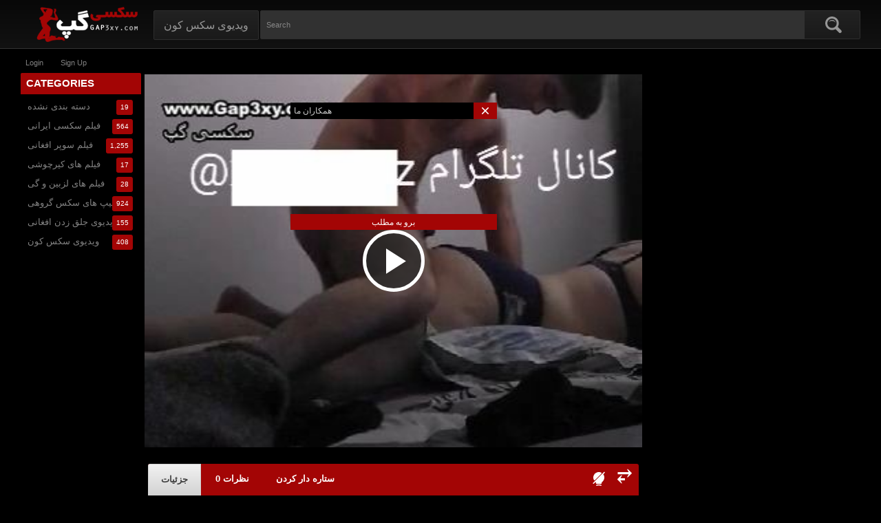

--- FILE ---
content_type: text/html; charset=UTF-8
request_url: https://gap3xy.com/%D8%AC%D9%84%D9%82-%D8%B2%D8%AF%D9%86-%D8%A8%D8%A7%D9%84%D8%A7%DB%8C-%D8%B2%D9%86-%D8%A7%D9%81%D8%BA%D8%A7%D9%86%DB%8C/
body_size: 18455
content:
<!DOCTYPE html>
<html class="no-js" xmlns="http://www.w3.org/1999/xhtml" lang="en-US" data-theme="dark">
<head><style>img.lazy{min-height:1px}</style><link href="https://gap3xy.com/wp-content/plugins/w3-total-cache/pub/js/lazyload.min.js" as="script">
<meta charset="UTF-8">
<meta name="viewport" content="width=device-width, initial-scale=1.0, minimum-scale=1.0, user-scalable=no">
<style type="text/css">@media only screen and (max-width:479px){ul.upright-cat-list{width:317px !important;}ul.user-menu{height: 20px;}}</style>
<!--[if IE 7]>
<link rel="stylesheet" type="text/css"href="https://gap3xy.com/wp-content/themes/popcorn/awpt/css/ie/style_ie7.css"/>
<![endif]-->
<!--[if IE 6]>
<link rel="stylesheet" type="text/css"href="https://gap3xy.com/wp-content/themes/popcorn/awpt/css/ie/style_ie6.css"/>
<![endif]-->
<style>
.fluid_initial_play {
    background: #333333 !important;
}
.fluid_controls_currentprogress, .fluid_controls_currentpos {
    background: #FFFFFF !important;
}
.bbp-forum-topic-count::after {
	content: 'Topics';
}
.bbp-forum-reply-count::after {
	content: 'Replies';
}
.bbp-topic-voice-count::after {
	content: 'Voices';
}
.bbp-topic-reply-count::after {
	content: 'Posts';
}
</style>
<title>جلق زدن بالای زن افغانی &#8211; ویدیوی سکسی افغانی</title>
<script>var awpt_ajax_url = "https://gap3xy.com/wp-admin/admin-ajax.php";</script>        <style type="text/css">
            .saic-comment-text img {
                max-width: 100% !important;
            }
        </style>
        <meta name='robots' content='max-image-preview:large' />
	<style>img:is([sizes="auto" i], [sizes^="auto," i]) { contain-intrinsic-size: 3000px 1500px }</style>
	<link rel='dns-prefetch' href='//www.googletagmanager.com' />
<link rel="alternate" type="application/rss+xml" title="ویدیوی سکسی افغانی &raquo; Feed" href="https://gap3xy.com/feed/" />
<link rel="alternate" type="application/rss+xml" title="ویدیوی سکسی افغانی &raquo; Comments Feed" href="https://gap3xy.com/comments/feed/" />
<link rel="alternate" type="application/rss+xml" title="ویدیوی سکسی افغانی &raquo; جلق زدن بالای زن افغانی Comments Feed" href="https://gap3xy.com/%d8%ac%d9%84%d9%82-%d8%b2%d8%af%d9%86-%d8%a8%d8%a7%d9%84%d8%a7%db%8c-%d8%b2%d9%86-%d8%a7%d9%81%d8%ba%d8%a7%d9%86%db%8c/feed/" />
<link rel='stylesheet' id='bplugins-plyrio-css' href='https://gap3xy.com/wp-content/plugins/html5-video-player/public/css/h5vp.css?ver=2.5.33' type='text/css' media='all' />
<link rel='stylesheet' id='html5-player-video-style-css' href='https://gap3xy.com/wp-content/plugins/html5-video-player/dist/frontend.css?ver=2.5.33' type='text/css' media='all' />
<style id='classic-theme-styles-inline-css' type='text/css'>
/*! This file is auto-generated */
.wp-block-button__link{color:#fff;background-color:#32373c;border-radius:9999px;box-shadow:none;text-decoration:none;padding:calc(.667em + 2px) calc(1.333em + 2px);font-size:1.125em}.wp-block-file__button{background:#32373c;color:#fff;text-decoration:none}
</style>
<link rel='stylesheet' id='dashicons-css' href='https://gap3xy.com/wp-includes/css/dashicons.min.css?ver=6.7.4' type='text/css' media='all' />
<link rel='stylesheet' id='admin-bar-css' href='https://gap3xy.com/wp-includes/css/admin-bar.min.css?ver=6.7.4' type='text/css' media='all' />
<style id='admin-bar-inline-css' type='text/css'>

    /* Hide CanvasJS credits for P404 charts specifically */
    #p404RedirectChart .canvasjs-chart-credit {
        display: none !important;
    }
    
    #p404RedirectChart canvas {
        border-radius: 6px;
    }

    .p404-redirect-adminbar-weekly-title {
        font-weight: bold;
        font-size: 14px;
        color: #fff;
        margin-bottom: 6px;
    }

    #wpadminbar #wp-admin-bar-p404_free_top_button .ab-icon:before {
        content: "\f103";
        color: #dc3545;
        top: 3px;
    }
    
    #wp-admin-bar-p404_free_top_button .ab-item {
        min-width: 80px !important;
        padding: 0px !important;
    }
    
    /* Ensure proper positioning and z-index for P404 dropdown */
    .p404-redirect-adminbar-dropdown-wrap { 
        min-width: 0; 
        padding: 0;
        position: static !important;
    }
    
    #wpadminbar #wp-admin-bar-p404_free_top_button_dropdown {
        position: static !important;
    }
    
    #wpadminbar #wp-admin-bar-p404_free_top_button_dropdown .ab-item {
        padding: 0 !important;
        margin: 0 !important;
    }
    
    .p404-redirect-dropdown-container {
        min-width: 340px;
        padding: 18px 18px 12px 18px;
        background: #23282d !important;
        color: #fff;
        border-radius: 12px;
        box-shadow: 0 8px 32px rgba(0,0,0,0.25);
        margin-top: 10px;
        position: relative !important;
        z-index: 999999 !important;
        display: block !important;
        border: 1px solid #444;
    }
    
    /* Ensure P404 dropdown appears on hover */
    #wpadminbar #wp-admin-bar-p404_free_top_button .p404-redirect-dropdown-container { 
        display: none !important;
    }
    
    #wpadminbar #wp-admin-bar-p404_free_top_button:hover .p404-redirect-dropdown-container { 
        display: block !important;
    }
    
    #wpadminbar #wp-admin-bar-p404_free_top_button:hover #wp-admin-bar-p404_free_top_button_dropdown .p404-redirect-dropdown-container {
        display: block !important;
    }
    
    .p404-redirect-card {
        background: #2c3338;
        border-radius: 8px;
        padding: 18px 18px 12px 18px;
        box-shadow: 0 2px 8px rgba(0,0,0,0.07);
        display: flex;
        flex-direction: column;
        align-items: flex-start;
        border: 1px solid #444;
    }
    
    .p404-redirect-btn {
        display: inline-block;
        background: #dc3545;
        color: #fff !important;
        font-weight: bold;
        padding: 5px 22px;
        border-radius: 8px;
        text-decoration: none;
        font-size: 17px;
        transition: background 0.2s, box-shadow 0.2s;
        margin-top: 8px;
        box-shadow: 0 2px 8px rgba(220,53,69,0.15);
        text-align: center;
        line-height: 1.6;
    }
    
    .p404-redirect-btn:hover {
        background: #c82333;
        color: #fff !important;
        box-shadow: 0 4px 16px rgba(220,53,69,0.25);
    }
    
    /* Prevent conflicts with other admin bar dropdowns */
    #wpadminbar .ab-top-menu > li:hover > .ab-item,
    #wpadminbar .ab-top-menu > li.hover > .ab-item {
        z-index: auto;
    }
    
    #wpadminbar #wp-admin-bar-p404_free_top_button:hover > .ab-item {
        z-index: 999998 !important;
    }
    
</style>
<link rel='stylesheet' id='popcorn-stylesheet-css' href='https://gap3xy.com/wp-content/themes/popcorn/style.css?ver=6.7.4' type='text/css' media='all' />
<link rel='stylesheet' id='screen-sizes-css' href='https://gap3xy.com/wp-content/themes/popcorn/media.css?ver=6.7.4' type='text/css' media='all' />
<link rel='stylesheet' id='mobile-pushmenu-css-css' href='https://gap3xy.com/wp-content/themes/popcorn/awpt/css/mobile-menu.css?ver=6.7.4' type='text/css' media='all' />
<link rel='stylesheet' id='carousel-css-css' href='https://gap3xy.com/wp-content/themes/popcorn/awpt/css/carousel.css?ver=6.7.4' type='text/css' media='all' />
<link rel='stylesheet' id='saic_style-css' href='https://gap3xy.com/wp-content/themes/popcorn/inc/tools/addon/integrated/comment-press/css/saic_style.css?ver=2.7.0' type='text/css' media='screen' />
<style id='saic_style-inline-css' type='text/css'>

		.saic-wrapper {
		  font-size: 14px
		}
	
.saic-post-author {
	color: white !important;
	background: #777 !important;
}
	.saic-wrapper ul.saic-container-comments li.saic-item-comment .saic-comment-avatar img {
		max-width: 28px;
		max-height: 28px;
	}
	.saic-wrapper ul.saic-container-comments li.saic-item-comment .saic-comment-content {
		margin-left: 38px;
	}
	.saic-wrapper ul.saic-container-comments li.saic-item-comment ul .saic-comment-avatar img {
		max-width: 24px;
		max-height: 24px;
	}
	.saic-wrapper ul.saic-container-comments li.saic-item-comment ul ul .saic-comment-avatar img {
		max-width: 21px;
		max-height: 21px;
	}
	
</style>
<link rel='stylesheet' id='meks-ads-widget-css' href='https://gap3xy.com/wp-content/plugins/meks-easy-ads-widget/css/style.css?ver=2.0.9' type='text/css' media='all' />
<link rel='stylesheet' id='video-js-css' href='https://gap3xy.com/wp-content/plugins/video-embed-thumbnail-generator/video-js/video-js.min.css?ver=7.11.4' type='text/css' media='all' />
<link rel='stylesheet' id='video-js-kg-skin-css' href='https://gap3xy.com/wp-content/plugins/video-embed-thumbnail-generator/video-js/kg-video-js-skin.css?ver=4.10.3' type='text/css' media='all' />
<link rel='stylesheet' id='kgvid_video_styles-css' href='https://gap3xy.com/wp-content/plugins/video-embed-thumbnail-generator/src/public/css/videopack-styles.css?ver=4.10.3' type='text/css' media='all' />
<script type="text/javascript" src="https://gap3xy.com/wp-includes/js/jquery/jquery.min.js?ver=3.7.1" id="jquery-core-js"></script>
<script type="text/javascript" src="https://gap3xy.com/wp-includes/js/jquery/jquery-migrate.min.js?ver=3.4.1" id="jquery-migrate-js"></script>

<!-- Google tag (gtag.js) snippet added by Site Kit -->

<!-- Google Analytics snippet added by Site Kit -->
<script type="text/javascript" src="https://www.googletagmanager.com/gtag/js?id=G-G1JTW63KTR" id="google_gtagjs-js" async></script>
<script type="text/javascript" id="google_gtagjs-js-after">
/* <![CDATA[ */
window.dataLayer = window.dataLayer || [];function gtag(){dataLayer.push(arguments);}
gtag("set","linker",{"domains":["gap3xy.com"]});
gtag("js", new Date());
gtag("set", "developer_id.dZTNiMT", true);
gtag("config", "G-G1JTW63KTR");
/* ]]> */
</script>

<!-- End Google tag (gtag.js) snippet added by Site Kit -->
<link rel="https://api.w.org/" href="https://gap3xy.com/wp-json/" /><link rel="alternate" title="JSON" type="application/json" href="https://gap3xy.com/wp-json/wp/v2/posts/8783" /><link rel="EditURI" type="application/rsd+xml" title="RSD" href="https://gap3xy.com/xmlrpc.php?rsd" />
<meta name="generator" content="WordPress 6.7.4" />
<link rel="canonical" href="https://gap3xy.com/%d8%ac%d9%84%d9%82-%d8%b2%d8%af%d9%86-%d8%a8%d8%a7%d9%84%d8%a7%db%8c-%d8%b2%d9%86-%d8%a7%d9%81%d8%ba%d8%a7%d9%86%db%8c/" />
<link rel='shortlink' href='https://gap3xy.com/?p=8783' />
<link rel="alternate" title="oEmbed (JSON)" type="application/json+oembed" href="https://gap3xy.com/wp-json/oembed/1.0/embed?url=https%3A%2F%2Fgap3xy.com%2F%25d8%25ac%25d9%2584%25d9%2582-%25d8%25b2%25d8%25af%25d9%2586-%25d8%25a8%25d8%25a7%25d9%2584%25d8%25a7%25db%258c-%25d8%25b2%25d9%2586-%25d8%25a7%25d9%2581%25d8%25ba%25d8%25a7%25d9%2586%25db%258c%2F" />
<link rel="alternate" title="oEmbed (XML)" type="text/xml+oembed" href="https://gap3xy.com/wp-json/oembed/1.0/embed?url=https%3A%2F%2Fgap3xy.com%2F%25d8%25ac%25d9%2584%25d9%2582-%25d8%25b2%25d8%25af%25d9%2586-%25d8%25a8%25d8%25a7%25d9%2584%25d8%25a7%25db%258c-%25d8%25b2%25d9%2586-%25d8%25a7%25d9%2581%25d8%25ba%25d8%25a7%25d9%2586%25db%258c%2F&#038;format=xml" />
<script language="javascript" type="text/javascript">
	var crfURL = 'https://gap3xy.com/wp-content/plugins/CRF';
</script>
<script language="javascript" type="text/javascript" src="https://gap3xy.com/wp-content/plugins/CRF/assets/crf.js" ></script>
<meta name="generator" content="Site Kit by Google 1.144.0" /><!-- This site is embedding videos using the Videojs HTML5 Player plugin v1.1.13 - http://wphowto.net/videojs-html5-player-for-wordpress-757 --> <style> #h5vpQuickPlayer { width: 100%; max-width: 100%; margin: 0 auto; } </style> <meta name="generator" content="Redux 4.4.12" /><style>
  :root {
    --logo: https://gap3xy.com/wp-content/uploads/2018/02/logo3.png;
    --body-bg: #000000;
    --font-family: Roboto;
    --font-color: #828282;
    --accent: #A30505;
    --accent-color: #FFFFFF;
    --h-g-f: #080808;
    --h-g-t: #121212;
    --n-g-f: #222222;
    --n-g-t: #1A1A1A;
    --n-h-f: #393939;
    --n-h-t: #2F2F2F;
    --hf-color: #7C7C7C;
    --hf-border: #333333;
    --nav-color: #969696;
    --nav-border: #2E2E2E;
    --nav-c-hov: #FFFFFF;
    --nav-b-hov: #494949;
    --s-input-bg: #313131;
    --s-input-cl: #868686;
    --tab-color: #3F3F3F;
    --tab-border: #EDEDED;
    --t-g-f: #F2F2F2;
    --t-g-t: #D3D3D3;
    --thumb-bg: #000000;
    --thumb-color: #FFFFFF;
    --form-bg: #2B2B2B;
    --form-color: #C1C1C1;
    --placeholder: #C1C1C1;
    --bb-border: #424242;
  }
  [data-theme="dark"] {
		--logo: https://gap3xy.com/wp-content/uploads/2018/02/logo3.png;
		--body-bg: #000000;
	  --font-family: Roboto;
		--font-color: #828282;
		--accent: #A30505;
	  --accent-color: #FFFFFF;
		--h-g-f: #080808;
		--h-g-t: #121212;
		--n-g-f: #222222;
		--n-g-t: #1A1A1A;
		--n-h-f: #393939;
		--n-h-t: #2F2F2F;
		--hf-color: #7C7C7C;
		--hf-border: #333333;
		--nav-color: #969696;
		--nav-border: #2E2E2E;
	  --nav-c-hov: #FFFFFF;
		--nav-b-hov: #494949;
		--s-input-bg: #313131;
		--s-input-cl: #868686;
		--tab-color: #3F3F3F;
		--tab-border: #EDEDED;
		--t-g-f: #F2F2F2;
		--t-g-t: #D3D3D3;
		--thumb-bg: #000000;
		--thumb-color: #FFFFFF;
		--form-bg: #2B2B2B;
		--form-color: #C1C1C1;
		--placeholder: #C1C1C1;
		--bb-border: #424242;
	}
  [data-theme="light"] {
		--logo: https://gap3xy.com/wp-content/uploads/2018/02/logo3.png;
		--body-bg: #F9F9F9;
	  --font-family: Roboto;
		--font-color: #383838;
		--accent: #A30505;
	  --accent-color: #FFFFFF;
		--h-g-f: #D8D8D8;
		--h-g-t: #F9F9F9;
		--n-g-f: #F7F7F7;
		--n-g-t: #E8E8E8;
		--n-h-f: #E8E8E8;
		--n-h-t: #F7F7F7;
		--hf-color: #262626;
		--hf-border: #E2E2E2;
		--nav-color: #444444;
		--nav-border: #E0E0E0;
	  --nav-c-hov: #1E1E1E;
		--nav-b-hov: #DBDBDB;
		--s-input-bg: #FFFFFF;
		--s-input-cl: #5B5B5B;
		--tab-color: #3F3F3F;
		--tab-border: #EDEDED;
		--t-g-f: #F2F2F2;
		--t-g-t: #D3D3D3;
		--thumb-bg: #E2E2E2;
		--thumb-color: #3D3D3D;
		--form-bg: #FFFFFF;
		--form-color: #000000;
		--placeholder: #C1C1C1;
		--bb-border: #E8E8E8;
	}</style><style type="text/css">
.housing-coveringap, .f-content {max-width: 1240px;}
.thr-panel {max-width: 300px;}
..single-post .thr-panel {max-width: 200px;}
</style>
<link rel="apple-touch-icon" href="https://gap3xy.com/wp-content/uploads/2018/02/icon2.png"/>
<link rel="apple-touch-icon" sizes="72x72" href="https://gap3xy.com/wp-content/uploads/2018/02/icon2.png"/>
<link rel="apple-touch-icon" sizes="114x114" href="https://gap3xy.com/wp-content/uploads/2018/02/icon2.png"/>
<link rel="apple-touch-icon" sizes="144x144" href="https://gap3xy.com/wp-content/uploads/2018/02/icon2.png"/>
<link rel="Shortcut Icon" type="image/x-icon" href="https://gap3xy.com/wp-content/uploads/2018/02/icon2.png"/>
<link rel="icon" type="image/png" href="https://gap3xy.com/wp-content/uploads/2018/02/icon2.png"><style type="text/css">.exampleclass {
background: #303030; color: #C5C5C5;
}</style><style>.onvids a:first-child {color: var(--accent);text-decoration: underline;font-weight:bold;}</style>
<!-- Google AdSense meta tags added by Site Kit -->
<meta name="google-adsense-platform-account" content="ca-host-pub-2644536267352236">
<meta name="google-adsense-platform-domain" content="sitekit.withgoogle.com">
<!-- End Google AdSense meta tags added by Site Kit -->
<link rel="icon" href="https://gap3xy.com/wp-content/uploads/2018/02/icon2-150x150.png" sizes="32x32" />
<link rel="icon" href="https://gap3xy.com/wp-content/uploads/2018/02/icon2-300x300.png" sizes="192x192" />
<link rel="apple-touch-icon" href="https://gap3xy.com/wp-content/uploads/2018/02/icon2-300x300.png" />
<meta name="msapplication-TileImage" content="https://gap3xy.com/wp-content/uploads/2018/02/icon2-300x300.png" />
<style id="awpt-dynamic-css" title="dynamic-css" class="redux-options-output">body{font-family:Roboto,Arial, Helvetica, sans-serif;color:#828282;}</style></head>
<body class="post-template-default single single-post postid-8783 single-format-standard">
 <div class="lightsoffon"></div><div class="housing">
  <nav class="mobile-bottom-nav">
      	<a href="https://gap3xy.com/wp-login.php" class="mobile-bottom-nav__item">
  		<div class="mobile-bottom-nav__item-content login">
  			<span></span>
  			Login  		</div>
  	</a>
    <a href="https://gap3xy.com/wp-login.php?action=register" class="mobile-bottom-nav__item">
      <div class="mobile-bottom-nav__item-content register">
        <span></span>
        Sign up      </div>
    </a>
      </nav>
<div class="top-section"></div>
<div class="housing-coveringap">
<div id="leftbg"><!-- JuicyAds v3.0 -->
<script type="text/javascript" data-cfasync="false" async src="https://poweredby.jads.co/js/jads.js"></script>
<ins id="695222" data-width="308" data-height="352"></ins>
<script type="text/javascript" data-cfasync="false" async>(adsbyjuicy = window.adsbyjuicy || []).push({'adzone':695222});</script>
<!--JuicyAds END--></div><div id="rightbg"><!-- JuicyAds v3.0 -->
<script type="text/javascript" data-cfasync="false" async src="https://poweredby.jads.co/js/jads.js"></script>
<ins id="695224" data-width="308" data-height="352"></ins>
<script type="text/javascript" data-cfasync="false" async>(adsbyjuicy = window.adsbyjuicy || []).push({'adzone':695224});</script>
<!--JuicyAds END--></div><div class="header">

<div class="menu-top-right">
</div>
<a href="https://gap3xy.com" class="logo">
  <img class="lazy" alt="ویدیوی سکسی افغانی" src="data:image/svg+xml,%3Csvg%20xmlns='http://www.w3.org/2000/svg'%20viewBox='0%200%201%201'%3E%3C/svg%3E" data-src="https://gap3xy.com/wp-content/uploads/2018/02/logo3.png">
</a>


<div class="nav">
<div class="menu-%d9%be%db%8c%d8%b4-%d8%b3%d8%b1%da%86-container"><ul id="menu-%d9%be%db%8c%d8%b4-%d8%b3%d8%b1%da%86" class="menu"><li id="menu-item-6745" class="menu-item menu-item-type-taxonomy menu-item-object-category menu-item-6745"><a href="https://gap3xy.com/category/%d9%88%db%8c%d8%af%db%8c%d9%88%db%8c-%d8%b3%da%a9%d8%b3-%da%a9%d9%88%d9%86/">ویدیوی سکس کون</a></li>
</ul></div></div>
<div class="scanbar">
<form action="https://gap3xy.com/" id="searchform" method="get" class="s_form">
<input type="text" class="s_input search-autocomplete" id="search_query" name="s" value="" placeholder="Search"/>
<input class="s_submit" type="submit" id="search-button" name="search" value="Search"/>
<svg xmlns="http://www.w3.org/2000/svg" width="24" height="24" viewBox="0 0 24 24">
  <path d="M23.111 20.058l-4.977-4.977c.965-1.52 1.523-3.322 1.523-5.251 0-5.42-4.409-9.83-9.829-9.83-5.42 0-9.828 4.41-9.828 9.83s4.408 9.83 9.829 9.83c1.834 0 3.552-.505 5.022-1.383l5.021 5.021c2.144 2.141 5.384-1.096 3.239-3.24zm-20.064-10.228c0-3.739 3.043-6.782 6.782-6.782s6.782 3.042 6.782 6.782-3.043 6.782-6.782 6.782-6.782-3.043-6.782-6.782zm2.01-1.764c1.984-4.599 8.664-4.066 9.922.749-2.534-2.974-6.993-3.294-9.922-.749z"/>
</svg>
<div class="clear"></div>
</form>
</div>
</div>
<div class="navigation_content">
<div class="navigation_list">
<div class="menu-top-menu-mobile-container"><ul id="menu-top-menu-mobile" class="menu"><li id="menu-item-7114" class="menu-item menu-item-type-custom menu-item-object-custom menu-item-7114"><a href="https://gap3xy.com/category/ویدیوی-سکسی-افغانی/">سکس افغانی</a></li>
<li id="menu-item-7116" class="menu-item menu-item-type-custom menu-item-object-custom menu-item-7116"><a href="https://gap3xy.com/category/ویدیوی-سکسی-تاجیکی/">سکس تاجیکی</a></li>
<li id="menu-item-7119" class="menu-item menu-item-type-custom menu-item-object-custom menu-item-7119"><a href="http://www.landaghar.com">لندغر</a></li>
<li id="menu-item-7120" class="menu-item menu-item-type-custom menu-item-object-custom menu-item-7120"><a href="http://www.pornirani.com">ایرانی سکس</a></li>
</ul></div>  <form action="https://gap3xy.com/" class="form_search mobile-search" id="f_search">
<fieldset>
<input type="text" class="input" autocomplete="off" id="search_query_mobile" name="s" value="">
</fieldset>
</form><strong class="open_search frm-search">
<svg class="mobi-search" xmlns="http://www.w3.org/2000/svg" viewBox="0 0 24 24">
  <path d="M23.111 20.058l-4.977-4.977c.965-1.52 1.523-3.322 1.523-5.251 0-5.42-4.409-9.83-9.829-9.83-5.42 0-9.828 4.41-9.828 9.83s4.408 9.83 9.829 9.83c1.834 0 3.552-.505 5.022-1.383l5.021 5.021c2.144 2.141 5.384-1.096 3.239-3.24zm-20.064-10.228c0-3.739 3.043-6.782 6.782-6.782s6.782 3.042 6.782 6.782-3.043 6.782-6.782 6.782-6.782-3.043-6.782-6.782zm2.01-1.764c1.984-4.599 8.664-4.066 9.922.749-2.534-2.974-6.993-3.294-9.922-.749z"/>
</svg>
<svg class="mobi-close" viewBox="0 0 24 24" xmlns="http://www.w3.org/2000/svg">
<g data-name="Layer 2"><g data-name="close">
  <path d="M13.41 12l4.3-4.29a1 1 0 1 0-1.42-1.42L12 10.59l-4.29-4.3a1 1 0 0 0-1.42 1.42l4.3 4.29-4.3 4.29a1 1 0 0 0 0 1.42 1 1 0 0 0 1.42 0l4.29-4.3 4.29 4.3a1 1 0 0 0 1.42 0 1 1 0 0 0 0-1.42z"/></g></g>
</svg>
</strong>
</div>
</div>
<div class="leaderboard_header"><!-- JuicyAds v3.0 -->
<script type="text/javascript" data-cfasync="false" async src="https://poweredby.jads.co/js/jads.js"></script>
<ins id="826182" data-width="728" data-height="102"></ins>
<script type="text/javascript" data-cfasync="false" async>(adsbyjuicy = window.adsbyjuicy || []).push({'adzone':826182});</script>
<!--JuicyAds END--></div><div class="mobiletop"><!-- JuicyAds v3.0 -->
<script type="text/javascript" data-cfasync="false" async src="https://adserver.juicyads.com/js/jads.js"></script>
<ins id="654389" data-width="300" data-height="112"></ins>
<script type="text/javascript" data-cfasync="false" async>(adsbyjuicy = window.adsbyjuicy || []).push({'adzone':654389});</script>
<!--JuicyAds END--></div>
<div class="tools-categories">
<div class="upright-cat-section">
  <span class="upright-cat-section-denomination account-menu"></span>
    <ul class="upright-cat-list">
             <li><a class="login_pp" href="https://gap3xy.com/wp-login.php">Login</a></li>
       <li><a class="register_pp" href="https://gap3xy.com/wp-login.php?action=register">Sign up</a></li>
                  
      <!--<li><a class="wooh" href="#">
        <mark class="rubberBand">3</mark></a>
      </li>-->

    </ul>
</div>

</div>
<article id="post-8783" class="post-8783 post  blish andard has-post-thumbnail hentry 21 88 202 43" itemprop="video" itemscope itemtype="http://schema.org/VideoObject">
<div class="thrcol refill afsite" id="videopage"><div class="thr-lcol trailer-lcol thr-panel single-left">
<div class="contain categoriesbar catbar-list widgets"><div class="c-denomination accent"><div class="c-meddenomination-output"><span class="box-mt-output">
 Categories</span></div></div>
			<ul>
					<li class="cat-item cat-item-1614"><a href="https://gap3xy.com/category/%d8%af%d8%b3%d8%aa%d9%87-%d8%a8%d8%af%d9%86%db%8c-%d9%86%d8%b4%d8%af%d9%87/">دسته بندی نشده</a> <span class="utter-box accent">19</span>
</li>
	<li class="cat-item cat-item-49"><a href="https://gap3xy.com/category/%d9%81%db%8c%d9%84%d9%85-%d8%b3%da%a9%d8%b3%db%8c-%d8%a7%db%8c%d8%b1%d8%a7%d9%86%db%8c/">فیلم سکسی ایرانی</a> <span class="utter-box accent">564</span>
</li>
	<li class="cat-item cat-item-3"><a href="https://gap3xy.com/category/%d9%81%db%8c%d9%84%d9%85-%d8%b3%d9%88%d9%be%d8%b1-%d8%a7%d9%81%d8%ba%d8%a7%d9%86%db%8c/">فیلم سوپر افغانی</a> <span class="utter-box accent">1,255</span>
</li>
	<li class="cat-item cat-item-1657"><a href="https://gap3xy.com/category/%d9%81%db%8c%d9%84%d9%85-%d9%87%d8%a7%db%8c-%da%a9%db%8c%d8%b1%da%86%d9%88%d8%b4%db%8c/">فیلم های کیرچوشی</a> <span class="utter-box accent">17</span>
</li>
	<li class="cat-item cat-item-35"><a href="https://gap3xy.com/category/%d9%81%db%8c%d9%84%d9%85-%d9%87%d8%a7%db%8c-%d9%84%d8%b2%d8%a8%db%8c%d9%86-%d9%88-%da%af%db%8c/">فیلم های لزبین و گی</a> <span class="utter-box accent">28</span>
</li>
	<li class="cat-item cat-item-31"><a href="https://gap3xy.com/category/%da%a9%d9%84%db%8c%d9%be-%d9%87%d8%a7%db%8c-%d8%b3%da%a9%d8%b3-%da%af%d8%b1%d9%88%d9%87%db%8c/">کلیپ های سکس گروهی</a> <span class="utter-box accent">924</span>
</li>
	<li class="cat-item cat-item-21"><a href="https://gap3xy.com/category/%d9%88%db%8c%d8%af%db%8c%d9%88%db%8c-%d8%ac%d9%84%d9%82-%d8%b2%d8%af%d9%86-%d8%a7%d9%81%d8%ba%d8%a7%d9%86%db%8c/">ویدیوی جلق زدن افغانی</a> <span class="utter-box accent">155</span>
</li>
	<li class="cat-item cat-item-8"><a href="https://gap3xy.com/category/%d9%88%db%8c%d8%af%db%8c%d9%88%db%8c-%d8%b3%da%a9%d8%b3-%da%a9%d9%88%d9%86/">ویدیوی سکس کون</a> <span class="utter-box accent">408</span>
</li>
			</ul>

			</div></div>
<div class="thr-rcol adsright"><div class="widget_text contain widgets"><div class="textwidget custom-html-widget"><!-- JuicyAds v3.1 -->
<script type="text/javascript" data-cfasync="false" async src="https://poweredby.jads.co/js/jads.js"></script>
<ins id="873793" data-width="300" data-height="262"></ins>
<script type="text/javascript" data-cfasync="false" async>(adsbyjuicy = window.adsbyjuicy || []).push({'adzone':873793});</script>
<!--JuicyAds END--></div></div><div class="contain widgets"><!-- JuicyAds v3.1 -->
<script type="text/javascript" data-cfasync="false" async src="https://poweredby.jads.co/js/jads.js"></script>
<ins id="873793" data-width="300" data-height="262"></ins>
<script type="text/javascript" data-cfasync="false" async>(adsbyjuicy = window.adsbyjuicy || []).push({'adzone':873793});</script>
<!--JuicyAds END--></div></div><style>
.read-more:after {
  content:"ادامه مطلب ";
}
.read-less:after {
  content:"بستن مطلب ";
}
</style>
<div class="thr-ot hid videopage"><div class="contain emesit"><div class="c-content">
<div class="video_block" id="vid">
<div class="player" id="player">
			<div style="position: relative;width: 100%;background:transparent;">
		<div class="v-overlay" id="v-overlay">
		<span style="padding: 5px;display: block;text-align: left; color: #ccc;background: #000;font-size: 12px">
		همکاران ما		<a class="video_lek_times close_lek accent">
		<img class="lazy" src="data:image/svg+xml,%3Csvg%20xmlns='http://www.w3.org/2000/svg'%20viewBox='0%200%201%201'%3E%3C/svg%3E" data-src="https://gap3xy.com/wp-content/themes/popcorn/awpt/css/images/close.svg" alt="">
		</a>
		</span>
		<div style="width: 300px; height: 250px; display: table-cell; vertical-align: middle;">
		<!-- JuicyAds v3.0 -->
<script type="text/javascript" data-cfasync="false" async src="https://adserver.juicyads.com/js/jads.js"></script>
<ins id="695225" data-width="308" data-height="352"></ins>
<script type="text/javascript" data-cfasync="false" async>(adsbyjuicy = window.adsbyjuicy || []).push({'adzone':695225});</script>
<!--JuicyAds END-->		<div id="playerPause"></div>
		<div class="continue_watch"><a class="close_lek accent">برو به مطلب </a></div>
		</div>
		</div>
		</div>
	<div id="playerbox"><div id="kgvid_kgvid_0_wrapper" class="kgvid_wrapper">
			<div id="video_kgvid_0_div" class="fitvidsignore kgvid_videodiv" data-id="kgvid_0" data-kgvid_video_vars="{&quot;id&quot;:&quot;kgvid_0&quot;,&quot;attachment_id&quot;:8784,&quot;player_type&quot;:&quot;Video.js v8&quot;,&quot;width&quot;:&quot;360&quot;,&quot;height&quot;:&quot;272&quot;,&quot;fullwidth&quot;:&quot;true&quot;,&quot;fixed_aspect&quot;:&quot;vertical&quot;,&quot;countable&quot;:true,&quot;count_views&quot;:&quot;start&quot;,&quot;start&quot;:&quot;&quot;,&quot;autoplay&quot;:&quot;false&quot;,&quot;pauseothervideos&quot;:&quot;true&quot;,&quot;set_volume&quot;:&quot;1&quot;,&quot;muted&quot;:&quot;false&quot;,&quot;meta&quot;:false,&quot;endofvideooverlay&quot;:&quot;&quot;,&quot;resize&quot;:&quot;true&quot;,&quot;auto_res&quot;:&quot;automatic&quot;,&quot;pixel_ratio&quot;:&quot;true&quot;,&quot;right_click&quot;:false,&quot;playback_rate&quot;:&quot;false&quot;,&quot;title&quot;:&quot;565656_(new)-&quot;,&quot;skip_buttons&quot;:[],&quot;nativecontrolsfortouch&quot;:&quot;false&quot;,&quot;locale&quot;:&quot;en&quot;,&quot;enable_resolutions_plugin&quot;:false}" itemprop="video" itemscope itemtype="https://schema.org/VideoObject"><meta itemprop="thumbnailUrl" content="https://gap3xy.com/wp-content/uploads/2018/12/565656_new_thumb22.jpg"><meta itemprop="embedUrl" content="https://gap3xy.com/wp-content/uploads/2018/12/565656_new-.mp4"><meta itemprop="contentUrl" content="https://gap3xy.com/wp-content/uploads/2018/12/565656_new-.mp4"><meta itemprop="name" content="565656_(new)-"><meta itemprop="description" content="Video"><meta itemprop="uploadDate" content="2018-12-07T12:46:24+07:00">
				<video id="video_kgvid_0" playsinline controls preload="metadata" poster="https://gap3xy.com/wp-content/uploads/2018/12/565656_new_thumb22.jpg" width="360" height="272" class="fitvidsignore video-js kg-video-js-skin">
					<source src="https://gap3xy.com/wp-content/uploads/2018/12/565656_new-.mp4?id=0" type="video/mp4" data-res="272p">
				</video>
			</div>
		</div>
</div></div>
</div>
<div class="clear"></div><div class="sponsor-site video-ad-bottom"><!-- JuicyAds v3.0 -->
<script type="text/javascript" data-cfasync="false" async src="https://adserver.juicyads.com/js/jads.js"></script>
<ins id="654393" data-width="300" data-height="112"></ins>
<script type="text/javascript" data-cfasync="false" async>(adsbyjuicy = window.adsbyjuicy || []).push({'adzone':654393});</script>
<!--JuicyAds END--></div><div class="coveringtrailer">
<div id="borderforvideodetails">
<div class="tabs_block accent">



<ul class="tabs-nav" role="tablist">
<li>
  <a href="javascript:void(0);" _tab-name="videodetails" class="active nav-tab tab1">
  <svg viewBox="0 0 16 16" xmlns="http://www.w3.org/2000/svg">
  <path fill-rule="evenodd" clip-rule="evenodd" d="M0 4.59613V4.60917V5.03217V6.0239C0 6.39632 0.392549 6.63803 0.725094 6.47037L1.61065 6.0239L1.98836 5.83347L2 5.82761L3.4037 5.11991L3.47443 5.08425L4.13583 4.75079L4.73945 4.44647C5.10599 4.26167 5.10599 3.73833 4.73945 3.55353L4.13583 3.24921L3.47443 2.91576L3.4037 2.8801L2 2.1724L1.98836 2.16653L1.61065 1.9761L0.725095 1.52963C0.392549 1.36197 0 1.60368 0 1.9761V2.96784V2.96784V3.39084V3.40387V4.59613ZM9 3C8.44772 3 8 3.44772 8 4C8 4.55229 8.44772 5 9 5H14V12H4V9C4 8.44772 3.55228 8 3 8C2.44772 8 2 8.44772 2 9V12C2 13.1046 2.89543 14 4 14H14C15.1046 14 16 13.1046 16 12V5C16 3.89543 15.1046 3 14 3H9ZM5 7C5 6.44772 5.44772 6 6 6H12C12.5523 6 13 6.44772 13 7C13 7.55229 12.5523 8 12 8H6C5.44772 8 5 7.55229 5 7ZM6 9C5.44772 9 5 9.44772 5 10C5 10.5523 5.44772 11 6 11H10C10.5523 11 11 10.5523 11 10C11 9.44772 10.5523 9 10 9H6Z" />
  </svg>
  <span>جزئیات</span></a></li>
<li>
  <a href="javascript:void(0);" _tab-name="trailer-comments" class="nav-tab tab2">
  <svg fill="#000000" height="800px" width="800px" version="1.1" id="Capa_1" xmlns="http://www.w3.org/2000/svg" xmlns:xlink="http://www.w3.org/1999/xlink"
  	 viewBox="0 0 502.664 502.664" xml:space="preserve">
  <g>
  	<g>
  		<g>
  			<path d="M251.321,35.635C112.513,35.635,0,122.738,0,230.16c0,60.398,35.592,114.455,91.482,150.089l-70.299,86.779
  				l127.979-59.276c31.234,10.785,65.748,16.89,102.159,16.89c138.83,0,251.343-87.081,251.343-194.504
  				S390.129,35.635,251.321,35.635z M410.061,310.684H292.133v-25.95h117.927V310.684z M410.061,240.622H88.677v-25.971h321.383
  				V240.622z M410.061,170.517H88.677v-25.95h321.383V170.517z"/>
  		</g>
  	</g>
  </g>
  </svg>
  <span>نظرات</span> <span class="comments_total">0</span></a></li>
<li><a href="javascript:void(0);" _tab-name="video_report" class="nav-tab tab4">
  <svg viewBox="0 0 32 32" version="1.1" xmlns="http://www.w3.org/2000/svg">
  <path d="M0 30.016q0 0.832 0.576 1.408t1.44 0.576 1.408-0.576 0.576-1.408v-28q0-0.832-0.576-1.408t-1.408-0.608-1.44 0.608-0.576 1.408v28zM6.016 18.016h9.984v4h16l-4-8 4-8h-12v-4h-13.984v16zM10.016 14.016v-8h5.984v8h-5.984zM20 18.016v-8h5.536l-2.016 4 2.016 4h-5.536z"></path>
  </svg>
  <span class="flag_btn">ستاره دار کردن</span></a></li>
</ul>
<a class="expand-video">&#10562;</a><div class="togglelight" title="Lights OFF">
  <svg width="24px" height="24px" viewBox="0 0 24 24" fill="none" xmlns="http://www.w3.org/2000/svg">
  <path d="M15.7007 4.34909L6.4007 13.6491C5.9307 14.1191 5.1107 14.0191 4.8107 13.4191C4.2707 12.3491 3.9707 11.1791 3.9707 10.0491C3.9707 7.59909 5.0607 5.30909 6.9707 3.76909C8.8807 2.22909 11.3807 1.65909 13.8307 2.19909C14.3707 2.31909 14.9007 2.48909 15.4007 2.71909C16.0407 3.00909 16.2007 3.84909 15.7007 4.34909Z"/>
  <path d="M15.4494 20.6284C13.1894 19.9884 10.8094 19.9884 8.54941 20.6284C8.17941 20.7384 7.95941 21.1184 8.06941 21.4884C8.17941 21.8584 8.55941 22.0684 8.92941 21.9684C10.9394 21.3984 13.0494 21.3984 15.0594 21.9684C15.1194 21.9884 15.1894 21.9984 15.2494 21.9984C15.5494 21.9984 15.8294 21.7984 15.9194 21.4884C16.0294 21.1184 15.8194 20.7384 15.4494 20.6284Z"/>
  <path d="M20.5591 1.95188C20.2691 1.66188 19.7891 1.66188 19.4991 1.95188L3.64914 17.8019C3.35914 18.0919 3.35914 18.5719 3.64914 18.8619C3.79914 19.0119 3.98914 19.0819 4.17914 19.0819C4.36914 19.0819 4.55914 19.0119 4.70914 18.8619L7.16914 16.4019C7.38914 16.5819 7.61914 16.7619 7.85914 16.9219V17.7519C7.84914 18.0319 7.83914 18.4619 8.16914 18.8119C8.51914 19.1619 9.03914 19.2119 9.44914 19.2119H14.5791C15.1191 19.2119 15.5291 19.0619 15.8091 18.7819C16.1991 18.3819 16.1791 17.8819 16.1691 17.6219V16.9219C19.2791 14.8319 21.2291 10.4219 19.2091 6.36188C18.9891 5.93188 18.7191 5.52187 18.4191 5.14187L20.5491 3.01187C20.8491 2.72187 20.8491 2.24187 20.5591 1.95188Z" />
  </svg>
</div>
</div>
<div class="videodetails c-content tab-content" id="videodetails">
<div class="thanks4vote" id="votemsg">تشکر از رای شما</div>

<div class="it-coveringdata">
<div class="votebar rating_btns">
 <div class="it-coveringdata">
<div class="votebar rating_btns">
<div id="rating-results">
<span class="rating">
38%</span>
<div class="votes">Rates : <span class="nb-votes">80</span></div>
</div>
<span class="vote-system"><div class="vote_buttons"><a href="#" data-post_id="8783" data-post_like="like" class="l-vote positivelike">
		<svg viewBox="0 0 24 24" preserveAspectRatio="xMidYMid meet" focusable="false" style="pointer-events: none; display: block; width: 100%; height: 100%;"><g class="style-scope yt-icon">
				  <path d="M1 21h4V9H1v12zm22-11c0-1.1-.9-2-2-2h-6.31l.95-4.57.03-.32c0-.41-.17-.79-.44-1.06L14.17 1 7.59 7.59C7.22 7.95 7 8.45 7 9v10c0 1.1.9 2 2 2h9c.83 0 1.54-.5 1.84-1.22l3.02-7.05c.09-.23.14-.47.14-.73v-1.91l-.01-.01L23 10z" class="style-scope yt-icon"></path>
				</g></svg>
		<i class="tool-tip"><em></em>Good</i>
		</a>
      <a href="#" data-post_id="8783" data-post_like="dislike" class="l-vote negativelike">
			<svg viewBox="0 0 24 24" preserveAspectRatio="xMidYMid meet" focusable="false" style="pointer-events: none; display: block; width: 100%; height: 100%;"><g class="style-scope yt-icon">
			  <path d="M15 3H6c-.83 0-1.54.5-1.84 1.22l-3.02 7.05c-.09.23-.14.47-.14.73v1.91l.01.01L1 14c0 1.1.9 2 2 2h6.31l-.95 4.57-.03.32c0 .41.17.79.44 1.06L9.83 23l6.59-6.59c.36-.36.58-.86.58-1.41V5c0-1.1-.9-2-2-2zm4 0v12h4V3h-4z" class="style-scope yt-icon"></path>
			</g></svg>
		<i class="tool-tip"><em></em>Bad</i>
		</a>
      <div class="vote">
      <span></span></div>
		</div>
      </span></div>
</div>
</div>

<div class="posted_by">
<a title="Shaker Afghan" href="https://gap3xy.com/author/shaker-afg/" class="post-avatar">
<img alt='' src="data:image/svg+xml,%3Csvg%20xmlns='http://www.w3.org/2000/svg'%20viewBox='0%200%2096%2096'%3E%3C/svg%3E" data-src='https://secure.gravatar.com/avatar/?s=96&#038;d=mm&#038;r=g' data-srcset='https://secure.gravatar.com/avatar/?s=192&#038;d=mm&#038;r=g 2x' class='avatar avatar-96 photo avatar-default lazy' height='96' width='96' decoding='async'/>  <span class="status-overlay user-offline"></span></a>
<span class="user">Shaker Afghan</span>
</div>

<div class="ot-trdata">
<div class="othtrdata-table">
<div class="othtrdt-col last-col">
<span class="it-date">
  <svg xmlns="http://www.w3.org/2000/svg" viewBox="0 0 24 24">
    <path d="M17 3v-2c0-.552.447-1 1-1s1 .448 1 1v2c0 .552-.447 1-1 1s-1-.448-1-1zm-12 1c.553 0 1-.448 1-1v-2c0-.552-.447-1-1-1-.553 0-1 .448-1 1v2c0 .552.447 1 1 1zm13 13v-3h-1v4h3v-1h-2zm-5 .5c0 2.481 2.019 4.5 4.5 4.5s4.5-2.019 4.5-4.5-2.019-4.5-4.5-4.5-4.5 2.019-4.5 4.5zm11 0c0 3.59-2.91 6.5-6.5 6.5s-6.5-2.91-6.5-6.5 2.91-6.5 6.5-6.5 6.5 2.91 6.5 6.5zm-14.237 3.5h-7.763v-13h19v1.763c.727.33 1.399.757 2 1.268v-9.031h-3v1c0 1.316-1.278 2.339-2.658 1.894-.831-.268-1.342-1.111-1.342-1.984v-.91h-9v1c0 1.316-1.278 2.339-2.658 1.894-.831-.268-1.342-1.111-1.342-1.984v-.91h-3v21h11.031c-.511-.601-.938-1.273-1.268-2z"/>
  </svg>
<span class="time-ago"><time itemprop="datePublished" datetime="December 7, 2018">7 years ago</time></span>
</span>
<span class="info-views">
<span id="viewcount">5.24K</span>&nbsp;Views</span>
</div>

</div>
</div>
</div>

<div class="post_info">
<div class="heading">
<h2>جلق زدن بالای زن افغانی</h2></div>
<div class="fakedownload">
    <div class="download-hint">
      <a href="http://www.landaghar.com" class="download-hint__link">
        <span class="download-hint__icon-download"></span>
        Download This Video      </a>
    </div>
</div>
<div class="post-categories">
<span class="post-categories-denomination">Video Tags:</span>
<div class="cat-content">
<div class="cat-coveringcontent">

<a href="https://gap3xy.com/tag/%d8%ac%d9%84%d9%82-%d8%b2%d8%af%d9%86-%d8%b2%d9%86-%d8%a7%d9%81%d8%ba%d8%a7%d9%86%d8%8c-%d8%aa%d8%b1-%d8%b4%d8%af%d9%86-%da%a9%d9%88%d8%b3%d8%8c-%da%a9%d9%88%d8%b3-%d8%ae%db%8c%d8%b3-%d8%b2%d9%86/">جلق زدن زن افغان، تر شدن کوس، کوس خیس زن افغان، سکسی گپ</a>
<a href="https://gap3xy.com/tag/%d8%b3%da%a9%d8%b3-%d9%87%d8%b1%d8%a7%d8%aa%db%8c/">سکس هراتی</a>
<a href="https://gap3xy.com/tag/%d9%87%d8%b1%d8%a7%d8%aa%db%8c%d8%8c-%d9%88%db%8c%d8%af%db%8c%d9%88-%d9%87%d8%a7%db%8c-%d8%b3%da%a9%d8%b3%db%8c-%d9%87%d8%b1%d8%a7%d8%aa%db%8c%d8%8c-%d9%88%db%8c%d8%af%d9%88%db%8c%d9%88-%d9%87%d8%a7/">هراتی، ویدیو های سکسی هراتی، ویدویو های سکسی تاجیکی، سکس افغانی، سکسی گپ</a>
</div>
</div>
</div>

<div class="post-categories">
<span class="post-categories-denomination">Categories:</span>
<div class="cat-content">
<div class="cat-coveringcontent">
<a rel="tag" title="ویدیوی جلق زدن افغانی" href="https://gap3xy.com/category/%d9%88%db%8c%d8%af%db%8c%d9%88%db%8c-%d8%ac%d9%84%d9%82-%d8%b2%d8%af%d9%86-%d8%a7%d9%81%d8%ba%d8%a7%d9%86%db%8c/">ویدیوی جلق زدن افغانی</a>
</div>
</div>
</div>


</div>
</div>
<div class="trailer-comments c-content tab-content hidden" id="trailer-comments">
<div class="comments">
<div class='saic-wrapper saic-default saic-border' style='overflow: hidden;'><div class='saic-wrap-link'><a id='saic-link-8783' class='saic-link saic-icon-link saic-icon-link-true auto-load-true' href='?post_id=8783&amp;comments=0&amp;get=30&amp;order=DESC' title='0 Comments'><i class='saico-comment'></i><span>0</span> Comments</a></div><!--.saic-wrap-link--><div id='saic-wrap-commnent-8783' class='saic-wrap-comments' style='display:none;'><div id='saic-wrap-form-8783' class='saic-wrap-form saic-clearfix'><div class='saic-form-avatar'><img alt='' src="data:image/svg+xml,%3Csvg%20xmlns='http://www.w3.org/2000/svg'%20viewBox='0%200%2028%2028'%3E%3C/svg%3E" data-src='https://secure.gravatar.com/avatar/?s=28&#038;d=mm&#038;r=g' data-srcset='https://secure.gravatar.com/avatar/?s=56&#038;d=mm&#038;r=g 2x' class='avatar avatar-28 photo avatar-default lazy' height='28' width='28' decoding='async'/></div><div id='saic-container-form-8783' class='saic-container-form saic-no-login'><div id='respond-8783' class='respond clearfix'><form action='https://gap3xy.com/wp-comments-post.php' method='post' id='commentform-8783'><p class="comment-form-author saic-field-3"><input id="author" name="author" type="text" aria-required="true" class="saic-input" placeholder="Name" /><span class="saic-required">*</span><span class="saic-error-info saic-error-info-name">Enter your name</span></p><p class="comment-form-email saic-field-3"><input id="email" name="email" type="text" aria-required="true" class="saic-input" placeholder="Email" /><span class="saic-required">*</span><span class="saic-error-info saic-error-info-email">Email not valid.</span></p><div class="saic-wrap-textarea"><textarea id="saic-textarea-8783" class="waci_comment saic-textarea autosize-textarea" name="comment" aria-required="true" placeholder="Write comment" rows="1"></textarea><span class="saic-required">*</span><span class="saic-error-info saic-error-info-text">2 characters minimum.</span></div><div class='saic-wrap-submit clearfix'><div class="saic-media-btns"><a class="saic-btn-image" href="?post_id=8783&amp;action=image" title="Insert image"><span class="saico-camera"></span></a><a class="saic-btn-video" href="?post_id=8783&amp;action=video" title="Insert video"><span class="saico-film"></a><a class="saic-last saic-btn-link" href="?post_id=8783&amp;action=url" title="Insert link"><span class="saico-link"></a></div><p class='form-submit'><span class="saic-hide">Do not change these fields following</span><input type="text" class="saic-hide" name="name" value="username"><input type="text" class="saic-hide" name="nombre" value=""><input type="text" class="saic-hide" name="form-saic" value=""><input type="button" class="saic-form-btn saic-cancel-btn" value="Cancel"><input name='submit' id='submit-8783' value='Send' type='submit' /><input type='hidden' name='comment_post_ID' value='8783' id='comment_post_ID' />
<input type='hidden' name='comment_parent' id='comment_parent' value='0' />
</p><div class='saic-captcha' id='saic-captcha-8783'><span class='saic-captcha-text'></span><input type='text' maxlength='2' id='saic-captcha-value-8783' class='saic-captcha-value saic-input'/></div><!--.saic-captcha--></div></form></div></div><!--.saic-container-form--></div><!--.saic-wrap-form--><div id='saic-comment-status-8783'  class='saic-comment-status'></div><ul id='saic-container-comment-8783' class='saic-container-comments saic-order-DESC ' data-order='DESC'></ul><div class='saic-holder-8783 saic-holder'></div></div><!--.saic-wrap-comments--></div><!--.saic-wrapper--></div>
</div>
</div>
<div class="c-content tab-content hidden" id="video_report">
<div class="crf_clear"></div>
<div class="content-block-content" id="crf_report_link_8783">
  <div id="crf_message_8783" class="crf_message">
    </div>
  <form action="" class="frm-flag" id="movie-flag-form8783" method="post" enctype="text/plain" onsubmit="return crf_report(this);">
    <div style="display:none">
    </div>
    <div id="movie-flag-form_es_" class="errorSummary" style="display:none">
      <p>Please fix the following input errors:</p>
    <ul>
     <li>dummy</li>
    </ul>
    </div>
    <div class="clearfix">
    <div class="flag-reason">
      <label><input style="margin-right: 0" value="Inappropriate (rape, incest etc.)" name="report_as" id="MovieUserFlag_reason" type="radio" /> &nbsp;Inappropriate (rape, incest etc.) </label>
<label><input style="margin-right: 0" value="Underage" name="report_as" id="MovieUserFlag_reason" type="radio" /> &nbsp;Underage </label>
<label><input style="margin-right: 0" value="Copyrighted material" name="report_as" id="MovieUserFlag_reason" type="radio" /> &nbsp;Copyrighted material </label>
<label><input style="margin-right: 0" value="Movie corrupted" name="report_as" id="MovieUserFlag_reason" type="radio" /> &nbsp;Movie corrupted </label>
<label><input style="margin-right: 0" value="Other" name="report_as" id="MovieUserFlag_reason" type="radio" /> &nbsp;Other </label>

    </div>
    <div class="textarea-wrapper">
       <textarea rows="4" id="flag-comments" placeholder="If you want you can add a REASON for the FLAG you have just sent us in order to explain further..." name="description"></textarea>
    </div>
    </div>
    <div class="form-footer no-border">
       <input type="hidden" name="_wpnonce" value="c90e4cfe99" />
       <input type="hidden" value="8783" name="post">
       <input class="btn-pd btn-pd-sm btn-pd-primary" data-action="submit-flag" type="submit" name="do_report"  value="SUBMIT" id="yt0" />
       <input class="btn-pd btn-pd-sm btn-pd-white" data-role="section-toggle" data-hide="#movie-flag" type="reset" value="Cancel" />
    </div>
  </form>
</div></div>

</div>
</div>
<script>jQuery(document).ready(function(){jQuery('.nav-tab').click(function(e){e.preventDefault(); var tab = jQuery(this).attr('_tab-name');if (jQuery('#' + tab).length) {jQuery('.nav-tab').removeClass('active');jQuery(this).addClass('active');jQuery('.tab-content').hide(); jQuery('#' + tab).show();}});});</script>
</div></div></div></article><div class="clear"></div>
<div class="relatedvideos contain refill reller">
<div class="c-denomination accent">
<div class="c-meddenomination-output">
<span class="box-mt-output">ویدیوهای مرتبط</span></div>
</div>
<!-- c-title -->
<div class="videos">
<div class="thumb-view">
<div class="thcovering-video">
 <ins data-video-uid="1" data-post-id="7709">
<a href="https://gap3xy.com/%d8%b3%da%a9%d8%b3-%d8%b2%d9%86%d8%a7%d9%86-%da%a9%d8%a7%d8%a8%d9%84%db%8c-%d8%af%d8%b1-%da%a9%d9%88%d8%aa%d9%87-%d8%b3%d9%86%da%af%db%8c/" title="سکس زنان کابلی در کوته سنگی" class="videolnk">
<div class="preview">
<span class="video-icon medium-icon video-popup-control" data-id="7709"></span><img itemprop="thumbnailUrl" loading="lazy" class="lazy" width="250" height="135" src="https://gap3xy.com/wp-content/themes/popcorn/awpt/css/images/1pixel.gif" data-src="https://gap3xy.com/wp-content/uploads/2018/07/mov43302-0-0_thumb0-240x135.jpg" alt="سکس زنان کابلی در کوته سنگی" />
<!-- Fallback for non JavaScript browsers -->
<noscript><img class="lazy" itemprop="thumbnailUrl" src="data:image/svg+xml,%3Csvg%20xmlns='http://www.w3.org/2000/svg'%20viewBox='0%200%20240%20135'%3E%3C/svg%3E" data-src="https://gap3xy.com/wp-content/uploads/2018/07/mov43302-0-0_thumb0-240x135.jpg" alt="سکس زنان کابلی در کوته سنگی" /></noscript>
<span class="hd"></span><span class="tools">
<span class="ratings"><svg version="1.1" id="Capa_1" xmlns="http://www.w3.org/2000/svg" xmlns:xlink="http://www.w3.org/1999/xlink" x="0px" y="0px"
	 width="77.067px" height="77.066px" viewBox="0 0 77.067 77.066" style="enable-background:new 0 0 77.067 77.066;"
	 xml:space="preserve">
<g>
	<path d="M72.52,61.444V33.891c0-3.646-2.957-6.602-6.604-6.602h-4.319c-1.777,0-3.381,0.709-4.566,1.85
		c-7.246-1.893-12.608-7.971-13.213-8.959c-4.141-6.754-4.621-11.123-4.938-14.016C38.469,2.441,37.781,0,32.176,0
		c-1.977,0-3.775,0.779-5.203,2.254c-4.73,4.879-4.52,16.324-4.479,17.613l0.031,0.301c0.545,2.938,0.289,4.496,0.027,5.141h-7.1
		c-2.875,0-5.41,1.434-6.968,3.613c-0.13,0.145-0.232,0.309-0.323,0.486c-0.045,0.07-0.098,0.135-0.14,0.207
		c0.007-0.002,0.014-0.002,0.021-0.004c-0.059,0.148-0.101,0.299-0.126,0.449c-1.659,5.668-6.484,25.163-0.333,41.885
		c1.374,4.432,4.2,4.859,7.869,4.859l6.525,0.262l0.127-0.004h0.164c6.125,0,20.764-0.769,25.329-7.775
		c0.666-0.66,3.821-3.658,7.807-5.621c0.914,2.547,3.328,4.381,6.191,4.381h4.319C69.563,68.049,72.52,65.092,72.52,61.444z
		 M55.112,32.729c-0.068,0.379-0.119,0.764-0.119,1.162v25.617c-5.774,2.43-10.133,6.908-10.383,7.168l-0.258,0.336
		C41.604,71.5,31.141,73.1,22.27,73.102c-0.061,0-0.119,0.002-0.174,0.005l-6.562-0.261c-1.639,0-2.658-0.006-3.336-0.519
		c0.064-0.39,0.037-0.797-0.117-1.19c-6.111-15.584-1.424-34.418,0.158-39.82c0.276-0.941,1.06-1.912,1.631-1.748
		c0.496-0.182,1.025-0.297,1.584-0.297h6.068c1.248,0.533,2.887,0.096,3.898-1.119c1.4-1.684,1.744-4.559,1.029-8.549
		c-0.074-3.16,0.387-11.52,3.367-14.592c0.695-0.715,1.443-1.049,2.359-1.049c2.477,0,2.477,0,2.766,2.637
		c0.334,3.045,0.895,8.145,5.447,15.564l0.004-0.002C41.264,23.55,46.912,30.235,55.112,32.729z"/>
</g>
</svg>
43%</span><span class="view-desc"><span id="viewcount">8.43K</span>&nbsp;Views</span></span>
</div>
</a>
</ins>
<a class="denomination" href="https://gap3xy.com/%d8%b3%da%a9%d8%b3-%d8%b2%d9%86%d8%a7%d9%86-%da%a9%d8%a7%d8%a8%d9%84%db%8c-%d8%af%d8%b1-%da%a9%d9%88%d8%aa%d9%87-%d8%b3%d9%86%da%af%db%8c/"><h3>سکس زنان کابلی در کوته سنگی</h3></a>
</div>
</div>
<div class="thumb-view">
<div class="thcovering-video">
 <ins data-video-uid="2" data-post-id="7996">
<a href="https://gap3xy.com/%d8%b2%d9%86-%d8%a7%d9%81%d8%ba%d8%a7%d9%86-%d8%a7%d9%88%d9%84-%d8%a8%d8%b1-%d8%b4%d9%88%d9%87%d8%b1%d8%b4-%da%a9%d9%88%d8%b3-%d9%85%db%8c%d8%aa%d9%87-%d8%a8%d8%a7%d8%b2-%da%a9%db%8c%d8%b1%da%86%d9%88/" title="زن افغان اول بر شوهرش کوس میته باز کیرچوشی میکنه" class="videolnk">
<div class="preview">
<span class="video-icon medium-icon video-popup-control" data-id="7996"></span><img itemprop="thumbnailUrl" loading="lazy" class="lazy" width="250" height="135" src="https://gap3xy.com/wp-content/themes/popcorn/awpt/css/images/1pixel.gif" data-src="https://gap3xy.com/wp-content/uploads/2018/07/Amateur-Iranian-Couple-Sex-Fucks-His-Wife-then-Gets-Blowjob_thumb84-240x135.jpg" alt="زن افغان اول بر شوهرش کوس میته باز کیرچوشی میکنه" />
<!-- Fallback for non JavaScript browsers -->
<noscript><img class="lazy" itemprop="thumbnailUrl" src="data:image/svg+xml,%3Csvg%20xmlns='http://www.w3.org/2000/svg'%20viewBox='0%200%20240%20135'%3E%3C/svg%3E" data-src="https://gap3xy.com/wp-content/uploads/2018/07/Amateur-Iranian-Couple-Sex-Fucks-His-Wife-then-Gets-Blowjob_thumb84-240x135.jpg" alt="زن افغان اول بر شوهرش کوس میته باز کیرچوشی میکنه" /></noscript>
<span class="hd"></span><span class="tools">
<span class="ratings"><svg version="1.1" id="Capa_1" xmlns="http://www.w3.org/2000/svg" xmlns:xlink="http://www.w3.org/1999/xlink" x="0px" y="0px"
	 width="77.067px" height="77.066px" viewBox="0 0 77.067 77.066" style="enable-background:new 0 0 77.067 77.066;"
	 xml:space="preserve">
<g>
	<path d="M72.52,61.444V33.891c0-3.646-2.957-6.602-6.604-6.602h-4.319c-1.777,0-3.381,0.709-4.566,1.85
		c-7.246-1.893-12.608-7.971-13.213-8.959c-4.141-6.754-4.621-11.123-4.938-14.016C38.469,2.441,37.781,0,32.176,0
		c-1.977,0-3.775,0.779-5.203,2.254c-4.73,4.879-4.52,16.324-4.479,17.613l0.031,0.301c0.545,2.938,0.289,4.496,0.027,5.141h-7.1
		c-2.875,0-5.41,1.434-6.968,3.613c-0.13,0.145-0.232,0.309-0.323,0.486c-0.045,0.07-0.098,0.135-0.14,0.207
		c0.007-0.002,0.014-0.002,0.021-0.004c-0.059,0.148-0.101,0.299-0.126,0.449c-1.659,5.668-6.484,25.163-0.333,41.885
		c1.374,4.432,4.2,4.859,7.869,4.859l6.525,0.262l0.127-0.004h0.164c6.125,0,20.764-0.769,25.329-7.775
		c0.666-0.66,3.821-3.658,7.807-5.621c0.914,2.547,3.328,4.381,6.191,4.381h4.319C69.563,68.049,72.52,65.092,72.52,61.444z
		 M55.112,32.729c-0.068,0.379-0.119,0.764-0.119,1.162v25.617c-5.774,2.43-10.133,6.908-10.383,7.168l-0.258,0.336
		C41.604,71.5,31.141,73.1,22.27,73.102c-0.061,0-0.119,0.002-0.174,0.005l-6.562-0.261c-1.639,0-2.658-0.006-3.336-0.519
		c0.064-0.39,0.037-0.797-0.117-1.19c-6.111-15.584-1.424-34.418,0.158-39.82c0.276-0.941,1.06-1.912,1.631-1.748
		c0.496-0.182,1.025-0.297,1.584-0.297h6.068c1.248,0.533,2.887,0.096,3.898-1.119c1.4-1.684,1.744-4.559,1.029-8.549
		c-0.074-3.16,0.387-11.52,3.367-14.592c0.695-0.715,1.443-1.049,2.359-1.049c2.477,0,2.477,0,2.766,2.637
		c0.334,3.045,0.895,8.145,5.447,15.564l0.004-0.002C41.264,23.55,46.912,30.235,55.112,32.729z"/>
</g>
</svg>
53%</span><span class="view-desc"><span id="viewcount">1.13K</span>&nbsp;Views</span></span>
</div>
</a>
</ins>
<a class="denomination" href="https://gap3xy.com/%d8%b2%d9%86-%d8%a7%d9%81%d8%ba%d8%a7%d9%86-%d8%a7%d9%88%d9%84-%d8%a8%d8%b1-%d8%b4%d9%88%d9%87%d8%b1%d8%b4-%da%a9%d9%88%d8%b3-%d9%85%db%8c%d8%aa%d9%87-%d8%a8%d8%a7%d8%b2-%da%a9%db%8c%d8%b1%da%86%d9%88/"><h3>زن افغان اول بر شوهرش کوس میته باز کیرچوشی میکنه</h3></a>
</div>
</div>
<div class="thumb-view">
<div class="thcovering-video">
 <ins data-video-uid="3" data-post-id="7308">
<a href="https://gap3xy.com/%d9%86%d8%a7%d8%ae%d9%86-%da%a9%d8%af%d9%86-%da%a9%d9%88%d8%b3-%d8%aa%d9%86%da%af-%d9%88-%d9%85%d9%82%d8%a8%d9%88%d9%84-%d8%af%d8%ae%d8%aa%d8%b1%da%a9-%da%a9%d8%a7%d8%a8%d9%84%db%8c-%d8%a7%d9%81%d8%ba/" title="ناخن کدن کوس تنگ و مقبول دخترک کابلی افغانی" class="videolnk">
<div class="preview">
<span class="video-icon medium-icon video-popup-control" data-id="7308"></span><img itemprop="thumbnailUrl" loading="lazy" class="lazy" width="250" height="135" src="https://gap3xy.com/wp-content/themes/popcorn/awpt/css/images/1pixel.gif" data-src="https://gap3xy.com/wp-content/uploads/2018/06/Fingering-a-beautiful-Iranian-chicks-pussy-Pussy-Fingering_thumb0-240x135.jpg" alt="ناخن کدن کوس تنگ و مقبول دخترک کابلی افغانی" />
<!-- Fallback for non JavaScript browsers -->
<noscript><img class="lazy" itemprop="thumbnailUrl" src="data:image/svg+xml,%3Csvg%20xmlns='http://www.w3.org/2000/svg'%20viewBox='0%200%20240%20135'%3E%3C/svg%3E" data-src="https://gap3xy.com/wp-content/uploads/2018/06/Fingering-a-beautiful-Iranian-chicks-pussy-Pussy-Fingering_thumb0-240x135.jpg" alt="ناخن کدن کوس تنگ و مقبول دخترک کابلی افغانی" /></noscript>
<span class="hd"></span><span class="tools">
<span class="ratings"><svg version="1.1" id="Capa_1" xmlns="http://www.w3.org/2000/svg" xmlns:xlink="http://www.w3.org/1999/xlink" x="0px" y="0px"
	 width="77.067px" height="77.066px" viewBox="0 0 77.067 77.066" style="enable-background:new 0 0 77.067 77.066;"
	 xml:space="preserve">
<g>
	<path d="M72.52,61.444V33.891c0-3.646-2.957-6.602-6.604-6.602h-4.319c-1.777,0-3.381,0.709-4.566,1.85
		c-7.246-1.893-12.608-7.971-13.213-8.959c-4.141-6.754-4.621-11.123-4.938-14.016C38.469,2.441,37.781,0,32.176,0
		c-1.977,0-3.775,0.779-5.203,2.254c-4.73,4.879-4.52,16.324-4.479,17.613l0.031,0.301c0.545,2.938,0.289,4.496,0.027,5.141h-7.1
		c-2.875,0-5.41,1.434-6.968,3.613c-0.13,0.145-0.232,0.309-0.323,0.486c-0.045,0.07-0.098,0.135-0.14,0.207
		c0.007-0.002,0.014-0.002,0.021-0.004c-0.059,0.148-0.101,0.299-0.126,0.449c-1.659,5.668-6.484,25.163-0.333,41.885
		c1.374,4.432,4.2,4.859,7.869,4.859l6.525,0.262l0.127-0.004h0.164c6.125,0,20.764-0.769,25.329-7.775
		c0.666-0.66,3.821-3.658,7.807-5.621c0.914,2.547,3.328,4.381,6.191,4.381h4.319C69.563,68.049,72.52,65.092,72.52,61.444z
		 M55.112,32.729c-0.068,0.379-0.119,0.764-0.119,1.162v25.617c-5.774,2.43-10.133,6.908-10.383,7.168l-0.258,0.336
		C41.604,71.5,31.141,73.1,22.27,73.102c-0.061,0-0.119,0.002-0.174,0.005l-6.562-0.261c-1.639,0-2.658-0.006-3.336-0.519
		c0.064-0.39,0.037-0.797-0.117-1.19c-6.111-15.584-1.424-34.418,0.158-39.82c0.276-0.941,1.06-1.912,1.631-1.748
		c0.496-0.182,1.025-0.297,1.584-0.297h6.068c1.248,0.533,2.887,0.096,3.898-1.119c1.4-1.684,1.744-4.559,1.029-8.549
		c-0.074-3.16,0.387-11.52,3.367-14.592c0.695-0.715,1.443-1.049,2.359-1.049c2.477,0,2.477,0,2.766,2.637
		c0.334,3.045,0.895,8.145,5.447,15.564l0.004-0.002C41.264,23.55,46.912,30.235,55.112,32.729z"/>
</g>
</svg>
45%</span><span class="view-desc"><span id="viewcount">4.17K</span>&nbsp;Views</span></span>
</div>
</a>
</ins>
<a class="denomination" href="https://gap3xy.com/%d9%86%d8%a7%d8%ae%d9%86-%da%a9%d8%af%d9%86-%da%a9%d9%88%d8%b3-%d8%aa%d9%86%da%af-%d9%88-%d9%85%d9%82%d8%a8%d9%88%d9%84-%d8%af%d8%ae%d8%aa%d8%b1%da%a9-%da%a9%d8%a7%d8%a8%d9%84%db%8c-%d8%a7%d9%81%d8%ba/"><h3>ناخن کدن کوس تنگ و مقبول دخترک کابلی افغانی</h3></a>
</div>
</div>
<div class="thumb-view">
<div class="thcovering-video">
 <ins data-video-uid="4" data-post-id="11129">
<a href="https://gap3xy.com/%d8%af%d8%ae%d8%aa%d8%b1%d9%87-%d8%a2%d8%a8-%da%a9%d9%88%d8%b3-%d8%ae%d9%88%d8%af%d9%87-%d9%85%db%8c%d8%ae%d9%88%d8%b1%d9%87/" title="دختره آب کوس خوده میخوره" class="videolnk">
<div class="preview">
<span class="video-icon medium-icon video-popup-control" data-id="11129"></span><img itemprop="thumbnailUrl" loading="lazy" class="lazy" width="250" height="135" src="https://gap3xy.com/wp-content/themes/popcorn/awpt/css/images/1pixel.gif" data-src="https://gap3xy.com/wp-content/uploads/2019/07/gap3xy-uploaded-17-3_thumb0-240x135.jpg" alt="دختره آب کوس خوده میخوره" />
<!-- Fallback for non JavaScript browsers -->
<noscript><img class="lazy" itemprop="thumbnailUrl" src="data:image/svg+xml,%3Csvg%20xmlns='http://www.w3.org/2000/svg'%20viewBox='0%200%20240%20135'%3E%3C/svg%3E" data-src="https://gap3xy.com/wp-content/uploads/2019/07/gap3xy-uploaded-17-3_thumb0-240x135.jpg" alt="دختره آب کوس خوده میخوره" /></noscript>
<span class="tools">
<span class="ratings"><svg version="1.1" id="Capa_1" xmlns="http://www.w3.org/2000/svg" xmlns:xlink="http://www.w3.org/1999/xlink" x="0px" y="0px"
	 width="77.067px" height="77.066px" viewBox="0 0 77.067 77.066" style="enable-background:new 0 0 77.067 77.066;"
	 xml:space="preserve">
<g>
	<path d="M72.52,61.444V33.891c0-3.646-2.957-6.602-6.604-6.602h-4.319c-1.777,0-3.381,0.709-4.566,1.85
		c-7.246-1.893-12.608-7.971-13.213-8.959c-4.141-6.754-4.621-11.123-4.938-14.016C38.469,2.441,37.781,0,32.176,0
		c-1.977,0-3.775,0.779-5.203,2.254c-4.73,4.879-4.52,16.324-4.479,17.613l0.031,0.301c0.545,2.938,0.289,4.496,0.027,5.141h-7.1
		c-2.875,0-5.41,1.434-6.968,3.613c-0.13,0.145-0.232,0.309-0.323,0.486c-0.045,0.07-0.098,0.135-0.14,0.207
		c0.007-0.002,0.014-0.002,0.021-0.004c-0.059,0.148-0.101,0.299-0.126,0.449c-1.659,5.668-6.484,25.163-0.333,41.885
		c1.374,4.432,4.2,4.859,7.869,4.859l6.525,0.262l0.127-0.004h0.164c6.125,0,20.764-0.769,25.329-7.775
		c0.666-0.66,3.821-3.658,7.807-5.621c0.914,2.547,3.328,4.381,6.191,4.381h4.319C69.563,68.049,72.52,65.092,72.52,61.444z
		 M55.112,32.729c-0.068,0.379-0.119,0.764-0.119,1.162v25.617c-5.774,2.43-10.133,6.908-10.383,7.168l-0.258,0.336
		C41.604,71.5,31.141,73.1,22.27,73.102c-0.061,0-0.119,0.002-0.174,0.005l-6.562-0.261c-1.639,0-2.658-0.006-3.336-0.519
		c0.064-0.39,0.037-0.797-0.117-1.19c-6.111-15.584-1.424-34.418,0.158-39.82c0.276-0.941,1.06-1.912,1.631-1.748
		c0.496-0.182,1.025-0.297,1.584-0.297h6.068c1.248,0.533,2.887,0.096,3.898-1.119c1.4-1.684,1.744-4.559,1.029-8.549
		c-0.074-3.16,0.387-11.52,3.367-14.592c0.695-0.715,1.443-1.049,2.359-1.049c2.477,0,2.477,0,2.766,2.637
		c0.334,3.045,0.895,8.145,5.447,15.564l0.004-0.002C41.264,23.55,46.912,30.235,55.112,32.729z"/>
</g>
</svg>
52%</span><span class="view-desc"><span id="viewcount">4.74K</span>&nbsp;Views</span></span>
</div>
</a>
</ins>
<a class="denomination" href="https://gap3xy.com/%d8%af%d8%ae%d8%aa%d8%b1%d9%87-%d8%a2%d8%a8-%da%a9%d9%88%d8%b3-%d8%ae%d9%88%d8%af%d9%87-%d9%85%db%8c%d8%ae%d9%88%d8%b1%d9%87/"><h3>دختره آب کوس خوده میخوره</h3></a>
</div>
</div>
<div class="thumb-view">
<div class="thcovering-video">
 <ins data-video-uid="5" data-post-id="4283">
<a href="https://gap3xy.com/%da%a9%d9%88%d8%b3-%d9%85%db%8c%d8%a8%db%8c%d9%86%d9%87-%d8%a2%d8%a8%d8%b4-%d9%85%db%8c%d8%a7%db%8c%d9%87/" title="کوس میبینه آبش میایه" class="videolnk">
<div class="preview">
<span class="video-icon medium-icon video-popup-control" data-id="4283"></span><img itemprop="thumbnailUrl" loading="lazy" class="lazy" width="250" height="135" src="https://gap3xy.com/wp-content/themes/popcorn/awpt/css/images/1pixel.gif" data-src="https://gap3xy.com/wp-content/uploads/2018/03/kos-mibina-abesh-myaya_thumb40-240x135.jpg" alt="کوس میبینه آبش میایه" />
<!-- Fallback for non JavaScript browsers -->
<noscript><img class="lazy" itemprop="thumbnailUrl" src="data:image/svg+xml,%3Csvg%20xmlns='http://www.w3.org/2000/svg'%20viewBox='0%200%20240%20135'%3E%3C/svg%3E" data-src="https://gap3xy.com/wp-content/uploads/2018/03/kos-mibina-abesh-myaya_thumb40-240x135.jpg" alt="کوس میبینه آبش میایه" /></noscript>
<span class="tools">
<span class="ratings"><svg version="1.1" id="Capa_1" xmlns="http://www.w3.org/2000/svg" xmlns:xlink="http://www.w3.org/1999/xlink" x="0px" y="0px"
	 width="77.067px" height="77.066px" viewBox="0 0 77.067 77.066" style="enable-background:new 0 0 77.067 77.066;"
	 xml:space="preserve">
<g>
	<path d="M72.52,61.444V33.891c0-3.646-2.957-6.602-6.604-6.602h-4.319c-1.777,0-3.381,0.709-4.566,1.85
		c-7.246-1.893-12.608-7.971-13.213-8.959c-4.141-6.754-4.621-11.123-4.938-14.016C38.469,2.441,37.781,0,32.176,0
		c-1.977,0-3.775,0.779-5.203,2.254c-4.73,4.879-4.52,16.324-4.479,17.613l0.031,0.301c0.545,2.938,0.289,4.496,0.027,5.141h-7.1
		c-2.875,0-5.41,1.434-6.968,3.613c-0.13,0.145-0.232,0.309-0.323,0.486c-0.045,0.07-0.098,0.135-0.14,0.207
		c0.007-0.002,0.014-0.002,0.021-0.004c-0.059,0.148-0.101,0.299-0.126,0.449c-1.659,5.668-6.484,25.163-0.333,41.885
		c1.374,4.432,4.2,4.859,7.869,4.859l6.525,0.262l0.127-0.004h0.164c6.125,0,20.764-0.769,25.329-7.775
		c0.666-0.66,3.821-3.658,7.807-5.621c0.914,2.547,3.328,4.381,6.191,4.381h4.319C69.563,68.049,72.52,65.092,72.52,61.444z
		 M55.112,32.729c-0.068,0.379-0.119,0.764-0.119,1.162v25.617c-5.774,2.43-10.133,6.908-10.383,7.168l-0.258,0.336
		C41.604,71.5,31.141,73.1,22.27,73.102c-0.061,0-0.119,0.002-0.174,0.005l-6.562-0.261c-1.639,0-2.658-0.006-3.336-0.519
		c0.064-0.39,0.037-0.797-0.117-1.19c-6.111-15.584-1.424-34.418,0.158-39.82c0.276-0.941,1.06-1.912,1.631-1.748
		c0.496-0.182,1.025-0.297,1.584-0.297h6.068c1.248,0.533,2.887,0.096,3.898-1.119c1.4-1.684,1.744-4.559,1.029-8.549
		c-0.074-3.16,0.387-11.52,3.367-14.592c0.695-0.715,1.443-1.049,2.359-1.049c2.477,0,2.477,0,2.766,2.637
		c0.334,3.045,0.895,8.145,5.447,15.564l0.004-0.002C41.264,23.55,46.912,30.235,55.112,32.729z"/>
</g>
</svg>
46%</span><span class="view-desc"><span id="viewcount">1.2K</span>&nbsp;Views</span></span>
</div>
</a>
</ins>
<a class="denomination" href="https://gap3xy.com/%da%a9%d9%88%d8%b3-%d9%85%db%8c%d8%a8%db%8c%d9%86%d9%87-%d8%a2%d8%a8%d8%b4-%d9%85%db%8c%d8%a7%db%8c%d9%87/"><h3>کوس میبینه آبش میایه</h3></a>
</div>
</div>
<div class="thumb-view">
<div class="thcovering-video">
 <ins data-video-uid="6" data-post-id="8672">
<a href="https://gap3xy.com/%d8%b3%db%8c%d9%86%d9%87-%d9%87%d8%a7%db%8c-%d9%85%d9%82%d8%a8%d9%88%d9%84-%d8%b2%d9%86-%d8%a7%d9%81%d8%ba%d8%a7%d9%86/" title="سینه های مقبول زن افغان" class="videolnk">
<div class="preview">
<span class="video-icon medium-icon video-popup-control" data-id="8672"></span><img itemprop="thumbnailUrl" loading="lazy" class="lazy" width="250" height="135" src="https://gap3xy.com/wp-content/themes/popcorn/awpt/css/images/1pixel.gif" data-src="https://gap3xy.com/wp-content/uploads/2018/10/sinahai-esfanji-zane-afghanGap3xy_thumb19-240x135.jpg" alt="سینه های مقبول زن افغان" />
<!-- Fallback for non JavaScript browsers -->
<noscript><img class="lazy" itemprop="thumbnailUrl" src="data:image/svg+xml,%3Csvg%20xmlns='http://www.w3.org/2000/svg'%20viewBox='0%200%20240%20135'%3E%3C/svg%3E" data-src="https://gap3xy.com/wp-content/uploads/2018/10/sinahai-esfanji-zane-afghanGap3xy_thumb19-240x135.jpg" alt="سینه های مقبول زن افغان" /></noscript>
<span class="tools">
<span class="ratings"><svg version="1.1" id="Capa_1" xmlns="http://www.w3.org/2000/svg" xmlns:xlink="http://www.w3.org/1999/xlink" x="0px" y="0px"
	 width="77.067px" height="77.066px" viewBox="0 0 77.067 77.066" style="enable-background:new 0 0 77.067 77.066;"
	 xml:space="preserve">
<g>
	<path d="M72.52,61.444V33.891c0-3.646-2.957-6.602-6.604-6.602h-4.319c-1.777,0-3.381,0.709-4.566,1.85
		c-7.246-1.893-12.608-7.971-13.213-8.959c-4.141-6.754-4.621-11.123-4.938-14.016C38.469,2.441,37.781,0,32.176,0
		c-1.977,0-3.775,0.779-5.203,2.254c-4.73,4.879-4.52,16.324-4.479,17.613l0.031,0.301c0.545,2.938,0.289,4.496,0.027,5.141h-7.1
		c-2.875,0-5.41,1.434-6.968,3.613c-0.13,0.145-0.232,0.309-0.323,0.486c-0.045,0.07-0.098,0.135-0.14,0.207
		c0.007-0.002,0.014-0.002,0.021-0.004c-0.059,0.148-0.101,0.299-0.126,0.449c-1.659,5.668-6.484,25.163-0.333,41.885
		c1.374,4.432,4.2,4.859,7.869,4.859l6.525,0.262l0.127-0.004h0.164c6.125,0,20.764-0.769,25.329-7.775
		c0.666-0.66,3.821-3.658,7.807-5.621c0.914,2.547,3.328,4.381,6.191,4.381h4.319C69.563,68.049,72.52,65.092,72.52,61.444z
		 M55.112,32.729c-0.068,0.379-0.119,0.764-0.119,1.162v25.617c-5.774,2.43-10.133,6.908-10.383,7.168l-0.258,0.336
		C41.604,71.5,31.141,73.1,22.27,73.102c-0.061,0-0.119,0.002-0.174,0.005l-6.562-0.261c-1.639,0-2.658-0.006-3.336-0.519
		c0.064-0.39,0.037-0.797-0.117-1.19c-6.111-15.584-1.424-34.418,0.158-39.82c0.276-0.941,1.06-1.912,1.631-1.748
		c0.496-0.182,1.025-0.297,1.584-0.297h6.068c1.248,0.533,2.887,0.096,3.898-1.119c1.4-1.684,1.744-4.559,1.029-8.549
		c-0.074-3.16,0.387-11.52,3.367-14.592c0.695-0.715,1.443-1.049,2.359-1.049c2.477,0,2.477,0,2.766,2.637
		c0.334,3.045,0.895,8.145,5.447,15.564l0.004-0.002C41.264,23.55,46.912,30.235,55.112,32.729z"/>
</g>
</svg>
50%</span><span class="view-desc"><span id="viewcount">2.73K</span>&nbsp;Views</span></span>
</div>
</a>
</ins>
<a class="denomination" href="https://gap3xy.com/%d8%b3%db%8c%d9%86%d9%87-%d9%87%d8%a7%db%8c-%d9%85%d9%82%d8%a8%d9%88%d9%84-%d8%b2%d9%86-%d8%a7%d9%81%d8%ba%d8%a7%d9%86/"><h3>سینه های مقبول زن افغان</h3></a>
</div>
</div>
<div class="thumb-view">
<div class="thcovering-video">
 <ins data-video-uid="7" data-post-id="5559">
<a href="https://gap3xy.com/%d9%85%d9%86%d8%b4%db%8c-%d8%af%d9%81%d8%aa%d8%b1-%d8%ae%d9%88%d8%af-%d8%b1%d8%a7-%d8%a8%d9%87-%d8%b5%d9%88%d8%b1%d8%aa-%d8%af%d9%88%da%af%db%8c-%d9%85%db%8c%da%af%d8%a7%db%8c%d9%87/" title="منشی دفتر خود را به صورت دوگی میگایه" class="videolnk">
<div class="preview">
<span class="video-icon medium-icon video-popup-control" data-id="5559"></span><img itemprop="thumbnailUrl" loading="lazy" class="lazy" width="250" height="135" src="https://gap3xy.com/wp-content/themes/popcorn/awpt/css/images/1pixel.gif" data-src="https://gap3xy.com/wp-content/uploads/2018/03/gayesh-monshi_thumb44-240x135.jpg" alt="منشی دفتر خود را به صورت دوگی میگایه" />
<!-- Fallback for non JavaScript browsers -->
<noscript><img class="lazy" itemprop="thumbnailUrl" src="data:image/svg+xml,%3Csvg%20xmlns='http://www.w3.org/2000/svg'%20viewBox='0%200%20240%20135'%3E%3C/svg%3E" data-src="https://gap3xy.com/wp-content/uploads/2018/03/gayesh-monshi_thumb44-240x135.jpg" alt="منشی دفتر خود را به صورت دوگی میگایه" /></noscript>
<span class="tools">
<span class="ratings"><svg version="1.1" id="Capa_1" xmlns="http://www.w3.org/2000/svg" xmlns:xlink="http://www.w3.org/1999/xlink" x="0px" y="0px"
	 width="77.067px" height="77.066px" viewBox="0 0 77.067 77.066" style="enable-background:new 0 0 77.067 77.066;"
	 xml:space="preserve">
<g>
	<path d="M72.52,61.444V33.891c0-3.646-2.957-6.602-6.604-6.602h-4.319c-1.777,0-3.381,0.709-4.566,1.85
		c-7.246-1.893-12.608-7.971-13.213-8.959c-4.141-6.754-4.621-11.123-4.938-14.016C38.469,2.441,37.781,0,32.176,0
		c-1.977,0-3.775,0.779-5.203,2.254c-4.73,4.879-4.52,16.324-4.479,17.613l0.031,0.301c0.545,2.938,0.289,4.496,0.027,5.141h-7.1
		c-2.875,0-5.41,1.434-6.968,3.613c-0.13,0.145-0.232,0.309-0.323,0.486c-0.045,0.07-0.098,0.135-0.14,0.207
		c0.007-0.002,0.014-0.002,0.021-0.004c-0.059,0.148-0.101,0.299-0.126,0.449c-1.659,5.668-6.484,25.163-0.333,41.885
		c1.374,4.432,4.2,4.859,7.869,4.859l6.525,0.262l0.127-0.004h0.164c6.125,0,20.764-0.769,25.329-7.775
		c0.666-0.66,3.821-3.658,7.807-5.621c0.914,2.547,3.328,4.381,6.191,4.381h4.319C69.563,68.049,72.52,65.092,72.52,61.444z
		 M55.112,32.729c-0.068,0.379-0.119,0.764-0.119,1.162v25.617c-5.774,2.43-10.133,6.908-10.383,7.168l-0.258,0.336
		C41.604,71.5,31.141,73.1,22.27,73.102c-0.061,0-0.119,0.002-0.174,0.005l-6.562-0.261c-1.639,0-2.658-0.006-3.336-0.519
		c0.064-0.39,0.037-0.797-0.117-1.19c-6.111-15.584-1.424-34.418,0.158-39.82c0.276-0.941,1.06-1.912,1.631-1.748
		c0.496-0.182,1.025-0.297,1.584-0.297h6.068c1.248,0.533,2.887,0.096,3.898-1.119c1.4-1.684,1.744-4.559,1.029-8.549
		c-0.074-3.16,0.387-11.52,3.367-14.592c0.695-0.715,1.443-1.049,2.359-1.049c2.477,0,2.477,0,2.766,2.637
		c0.334,3.045,0.895,8.145,5.447,15.564l0.004-0.002C41.264,23.55,46.912,30.235,55.112,32.729z"/>
</g>
</svg>
45%</span><span class="view-desc"><span id="viewcount">5.41K</span>&nbsp;Views</span></span>
</div>
</a>
</ins>
<a class="denomination" href="https://gap3xy.com/%d9%85%d9%86%d8%b4%db%8c-%d8%af%d9%81%d8%aa%d8%b1-%d8%ae%d9%88%d8%af-%d8%b1%d8%a7-%d8%a8%d9%87-%d8%b5%d9%88%d8%b1%d8%aa-%d8%af%d9%88%da%af%db%8c-%d9%85%db%8c%da%af%d8%a7%db%8c%d9%87/"><h3>منشی دفتر خود را به صورت دوگی میگایه</h3></a>
</div>
</div>
<div class="thumb-view">
<div class="thcovering-video">
 <ins data-video-uid="8" data-post-id="7130">
<a href="https://gap3xy.com/%d8%ae%d8%a7%d8%b7%d8%b1%d9%87-%d8%ac%d8%a7%d9%86-%d8%af%d8%ae%d8%aa%d8%b1%da%a9-%d8%b3%da%a9%d8%b3%db%8c-%d9%85%d8%b2%d8%a7%d8%b1%db%8c-%da%a9%d9%88%d9%86-%d9%85%d9%82%d8%a8%d9%88%d9%84-%d8%ae%d9%88/" title="خاطره جان دخترک سکسی مزاری کون مقبول خود را نشان سکسی گپ میته" class="videolnk">
<div class="preview">
<span class="video-icon medium-icon video-popup-control" data-id="7130"></span><img itemprop="thumbnailUrl" loading="lazy" class="lazy" width="250" height="135" src="https://gap3xy.com/wp-content/themes/popcorn/awpt/css/images/1pixel.gif" data-src="https://gap3xy.com/wp-content/uploads/2018/05/100873972_thumb0-240x135.jpg" alt="خاطره جان دخترک سکسی مزاری کون مقبول خود را نشان سکسی گپ میته" />
<!-- Fallback for non JavaScript browsers -->
<noscript><img class="lazy" itemprop="thumbnailUrl" src="data:image/svg+xml,%3Csvg%20xmlns='http://www.w3.org/2000/svg'%20viewBox='0%200%20240%20135'%3E%3C/svg%3E" data-src="https://gap3xy.com/wp-content/uploads/2018/05/100873972_thumb0-240x135.jpg" alt="خاطره جان دخترک سکسی مزاری کون مقبول خود را نشان سکسی گپ میته" /></noscript>
<span class="hd"></span><span class="tools">
<span class="ratings"><svg version="1.1" id="Capa_1" xmlns="http://www.w3.org/2000/svg" xmlns:xlink="http://www.w3.org/1999/xlink" x="0px" y="0px"
	 width="77.067px" height="77.066px" viewBox="0 0 77.067 77.066" style="enable-background:new 0 0 77.067 77.066;"
	 xml:space="preserve">
<g>
	<path d="M72.52,61.444V33.891c0-3.646-2.957-6.602-6.604-6.602h-4.319c-1.777,0-3.381,0.709-4.566,1.85
		c-7.246-1.893-12.608-7.971-13.213-8.959c-4.141-6.754-4.621-11.123-4.938-14.016C38.469,2.441,37.781,0,32.176,0
		c-1.977,0-3.775,0.779-5.203,2.254c-4.73,4.879-4.52,16.324-4.479,17.613l0.031,0.301c0.545,2.938,0.289,4.496,0.027,5.141h-7.1
		c-2.875,0-5.41,1.434-6.968,3.613c-0.13,0.145-0.232,0.309-0.323,0.486c-0.045,0.07-0.098,0.135-0.14,0.207
		c0.007-0.002,0.014-0.002,0.021-0.004c-0.059,0.148-0.101,0.299-0.126,0.449c-1.659,5.668-6.484,25.163-0.333,41.885
		c1.374,4.432,4.2,4.859,7.869,4.859l6.525,0.262l0.127-0.004h0.164c6.125,0,20.764-0.769,25.329-7.775
		c0.666-0.66,3.821-3.658,7.807-5.621c0.914,2.547,3.328,4.381,6.191,4.381h4.319C69.563,68.049,72.52,65.092,72.52,61.444z
		 M55.112,32.729c-0.068,0.379-0.119,0.764-0.119,1.162v25.617c-5.774,2.43-10.133,6.908-10.383,7.168l-0.258,0.336
		C41.604,71.5,31.141,73.1,22.27,73.102c-0.061,0-0.119,0.002-0.174,0.005l-6.562-0.261c-1.639,0-2.658-0.006-3.336-0.519
		c0.064-0.39,0.037-0.797-0.117-1.19c-6.111-15.584-1.424-34.418,0.158-39.82c0.276-0.941,1.06-1.912,1.631-1.748
		c0.496-0.182,1.025-0.297,1.584-0.297h6.068c1.248,0.533,2.887,0.096,3.898-1.119c1.4-1.684,1.744-4.559,1.029-8.549
		c-0.074-3.16,0.387-11.52,3.367-14.592c0.695-0.715,1.443-1.049,2.359-1.049c2.477,0,2.477,0,2.766,2.637
		c0.334,3.045,0.895,8.145,5.447,15.564l0.004-0.002C41.264,23.55,46.912,30.235,55.112,32.729z"/>
</g>
</svg>
42%</span><span class="view-desc"><span id="viewcount">8.4K</span>&nbsp;Views</span></span>
</div>
</a>
</ins>
<a class="denomination" href="https://gap3xy.com/%d8%ae%d8%a7%d8%b7%d8%b1%d9%87-%d8%ac%d8%a7%d9%86-%d8%af%d8%ae%d8%aa%d8%b1%da%a9-%d8%b3%da%a9%d8%b3%db%8c-%d9%85%d8%b2%d8%a7%d8%b1%db%8c-%da%a9%d9%88%d9%86-%d9%85%d9%82%d8%a8%d9%88%d9%84-%d8%ae%d9%88/"><h3>خاطره جان دخترک سکسی مزاری کون مقبول خود را نشان سکسی گپ میته</h3></a>
</div>
</div>
<div class="thumb-view">
<div class="thcovering-video">
 <ins data-video-uid="9" data-post-id="5803">
<a href="https://gap3xy.com/%d8%aa%d9%86%d9%87%d8%a7-%d8%af%d8%b1-%d8%ad%d9%85%d8%a7%d9%85-%d9%85%d8%a7%d9%86%d8%af%d9%87-%d9%be%d8%b4%d8%aa-%da%a9%db%8c%d8%b1-%d9%85%db%8c%da%af%d8%b1%d8%af%d9%87/" title="تنها در حمام مانده پشت کیر میگرده" class="videolnk">
<div class="preview">
<span class="video-icon medium-icon video-popup-control" data-id="5803"></span><img itemprop="thumbnailUrl" loading="lazy" class="lazy" width="250" height="135" src="https://gap3xy.com/wp-content/themes/popcorn/awpt/css/images/1pixel.gif" data-src="https://gap3xy.com/wp-content/uploads/2018/03/dokhtar-tajik-tanha-dar-hamam_thumb30-240x135.jpg" alt="تنها در حمام مانده پشت کیر میگرده" />
<!-- Fallback for non JavaScript browsers -->
<noscript><img class="lazy" itemprop="thumbnailUrl" src="data:image/svg+xml,%3Csvg%20xmlns='http://www.w3.org/2000/svg'%20viewBox='0%200%20240%20135'%3E%3C/svg%3E" data-src="https://gap3xy.com/wp-content/uploads/2018/03/dokhtar-tajik-tanha-dar-hamam_thumb30-240x135.jpg" alt="تنها در حمام مانده پشت کیر میگرده" /></noscript>
<span class="tools">
<span class="ratings"><svg version="1.1" id="Capa_1" xmlns="http://www.w3.org/2000/svg" xmlns:xlink="http://www.w3.org/1999/xlink" x="0px" y="0px"
	 width="77.067px" height="77.066px" viewBox="0 0 77.067 77.066" style="enable-background:new 0 0 77.067 77.066;"
	 xml:space="preserve">
<g>
	<path d="M72.52,61.444V33.891c0-3.646-2.957-6.602-6.604-6.602h-4.319c-1.777,0-3.381,0.709-4.566,1.85
		c-7.246-1.893-12.608-7.971-13.213-8.959c-4.141-6.754-4.621-11.123-4.938-14.016C38.469,2.441,37.781,0,32.176,0
		c-1.977,0-3.775,0.779-5.203,2.254c-4.73,4.879-4.52,16.324-4.479,17.613l0.031,0.301c0.545,2.938,0.289,4.496,0.027,5.141h-7.1
		c-2.875,0-5.41,1.434-6.968,3.613c-0.13,0.145-0.232,0.309-0.323,0.486c-0.045,0.07-0.098,0.135-0.14,0.207
		c0.007-0.002,0.014-0.002,0.021-0.004c-0.059,0.148-0.101,0.299-0.126,0.449c-1.659,5.668-6.484,25.163-0.333,41.885
		c1.374,4.432,4.2,4.859,7.869,4.859l6.525,0.262l0.127-0.004h0.164c6.125,0,20.764-0.769,25.329-7.775
		c0.666-0.66,3.821-3.658,7.807-5.621c0.914,2.547,3.328,4.381,6.191,4.381h4.319C69.563,68.049,72.52,65.092,72.52,61.444z
		 M55.112,32.729c-0.068,0.379-0.119,0.764-0.119,1.162v25.617c-5.774,2.43-10.133,6.908-10.383,7.168l-0.258,0.336
		C41.604,71.5,31.141,73.1,22.27,73.102c-0.061,0-0.119,0.002-0.174,0.005l-6.562-0.261c-1.639,0-2.658-0.006-3.336-0.519
		c0.064-0.39,0.037-0.797-0.117-1.19c-6.111-15.584-1.424-34.418,0.158-39.82c0.276-0.941,1.06-1.912,1.631-1.748
		c0.496-0.182,1.025-0.297,1.584-0.297h6.068c1.248,0.533,2.887,0.096,3.898-1.119c1.4-1.684,1.744-4.559,1.029-8.549
		c-0.074-3.16,0.387-11.52,3.367-14.592c0.695-0.715,1.443-1.049,2.359-1.049c2.477,0,2.477,0,2.766,2.637
		c0.334,3.045,0.895,8.145,5.447,15.564l0.004-0.002C41.264,23.55,46.912,30.235,55.112,32.729z"/>
</g>
</svg>
51%</span><span class="view-desc"><span id="viewcount">1.35K</span>&nbsp;Views</span></span>
</div>
</a>
</ins>
<a class="denomination" href="https://gap3xy.com/%d8%aa%d9%86%d9%87%d8%a7-%d8%af%d8%b1-%d8%ad%d9%85%d8%a7%d9%85-%d9%85%d8%a7%d9%86%d8%af%d9%87-%d9%be%d8%b4%d8%aa-%da%a9%db%8c%d8%b1-%d9%85%db%8c%da%af%d8%b1%d8%af%d9%87/"><h3>تنها در حمام مانده پشت کیر میگرده</h3></a>
</div>
</div>
<div class="thumb-view">
<div class="thcovering-video">
 <ins data-video-uid="10" data-post-id="5027">
<a href="https://gap3xy.com/%da%af%d8%a7%db%8c%db%8c%d8%af%d9%86-%d8%af%d8%b1-%d8%a8%d8%af%d8%aa%d8%b1%db%8c%d9%86-%d8%b4%da%a9%d9%84/" title="گاییدن در بدترین شکل" class="videolnk">
<div class="preview">
<span class="video-icon medium-icon video-popup-control" data-id="5027"></span><img itemprop="thumbnailUrl" loading="lazy" class="lazy" width="250" height="135" src="https://gap3xy.com/wp-content/themes/popcorn/awpt/css/images/1pixel.gif" data-src="https://gap3xy.com/wp-content/uploads/2018/03/khala-najma_thumb16-240x135.jpg" alt="گاییدن در بدترین شکل" />
<!-- Fallback for non JavaScript browsers -->
<noscript><img class="lazy" itemprop="thumbnailUrl" src="data:image/svg+xml,%3Csvg%20xmlns='http://www.w3.org/2000/svg'%20viewBox='0%200%20240%20135'%3E%3C/svg%3E" data-src="https://gap3xy.com/wp-content/uploads/2018/03/khala-najma_thumb16-240x135.jpg" alt="گاییدن در بدترین شکل" /></noscript>
<span class="tools">
<span class="ratings"><svg version="1.1" id="Capa_1" xmlns="http://www.w3.org/2000/svg" xmlns:xlink="http://www.w3.org/1999/xlink" x="0px" y="0px"
	 width="77.067px" height="77.066px" viewBox="0 0 77.067 77.066" style="enable-background:new 0 0 77.067 77.066;"
	 xml:space="preserve">
<g>
	<path d="M72.52,61.444V33.891c0-3.646-2.957-6.602-6.604-6.602h-4.319c-1.777,0-3.381,0.709-4.566,1.85
		c-7.246-1.893-12.608-7.971-13.213-8.959c-4.141-6.754-4.621-11.123-4.938-14.016C38.469,2.441,37.781,0,32.176,0
		c-1.977,0-3.775,0.779-5.203,2.254c-4.73,4.879-4.52,16.324-4.479,17.613l0.031,0.301c0.545,2.938,0.289,4.496,0.027,5.141h-7.1
		c-2.875,0-5.41,1.434-6.968,3.613c-0.13,0.145-0.232,0.309-0.323,0.486c-0.045,0.07-0.098,0.135-0.14,0.207
		c0.007-0.002,0.014-0.002,0.021-0.004c-0.059,0.148-0.101,0.299-0.126,0.449c-1.659,5.668-6.484,25.163-0.333,41.885
		c1.374,4.432,4.2,4.859,7.869,4.859l6.525,0.262l0.127-0.004h0.164c6.125,0,20.764-0.769,25.329-7.775
		c0.666-0.66,3.821-3.658,7.807-5.621c0.914,2.547,3.328,4.381,6.191,4.381h4.319C69.563,68.049,72.52,65.092,72.52,61.444z
		 M55.112,32.729c-0.068,0.379-0.119,0.764-0.119,1.162v25.617c-5.774,2.43-10.133,6.908-10.383,7.168l-0.258,0.336
		C41.604,71.5,31.141,73.1,22.27,73.102c-0.061,0-0.119,0.002-0.174,0.005l-6.562-0.261c-1.639,0-2.658-0.006-3.336-0.519
		c0.064-0.39,0.037-0.797-0.117-1.19c-6.111-15.584-1.424-34.418,0.158-39.82c0.276-0.941,1.06-1.912,1.631-1.748
		c0.496-0.182,1.025-0.297,1.584-0.297h6.068c1.248,0.533,2.887,0.096,3.898-1.119c1.4-1.684,1.744-4.559,1.029-8.549
		c-0.074-3.16,0.387-11.52,3.367-14.592c0.695-0.715,1.443-1.049,2.359-1.049c2.477,0,2.477,0,2.766,2.637
		c0.334,3.045,0.895,8.145,5.447,15.564l0.004-0.002C41.264,23.55,46.912,30.235,55.112,32.729z"/>
</g>
</svg>
50%</span><span class="view-desc"><span id="viewcount">1.11K</span>&nbsp;Views</span></span>
</div>
</a>
</ins>
<a class="denomination" href="https://gap3xy.com/%da%af%d8%a7%db%8c%db%8c%d8%af%d9%86-%d8%af%d8%b1-%d8%a8%d8%af%d8%aa%d8%b1%db%8c%d9%86-%d8%b4%da%a9%d9%84/"><h3>گاییدن در بدترین شکل</h3></a>
</div>
</div>
<div class="thumb-view">
<div class="thcovering-video">
 <ins data-video-uid="11" data-post-id="7024">
<a href="https://gap3xy.com/%da%a9%d9%88%d8%b3%da%af%d8%a7%db%8c%db%8c-%d8%a8%d8%b3%db%8c%d8%a7%d8%b1-%d8%b9%d8%a7%d8%b4%d9%82%d8%a7%d9%86%d9%87-%db%8c-%d8%a7%d9%81%d8%ba%d8%a7%d9%86%db%8c-%d9%88%db%8c%d8%af%db%8c%d9%88/" title="کوسگایی بسیار عاشقانه ی افغانی ویدیو" class="videolnk">
<div class="preview">
<span class="video-icon medium-icon video-popup-control" data-id="7024"></span><img itemprop="thumbnailUrl" loading="lazy" class="lazy" width="250" height="135" src="https://gap3xy.com/wp-content/themes/popcorn/awpt/css/images/1pixel.gif" data-src="https://gap3xy.com/wp-content/uploads/2018/05/3f719_thumb0-240x135.jpg" alt="کوسگایی بسیار عاشقانه ی افغانی ویدیو" />
<!-- Fallback for non JavaScript browsers -->
<noscript><img class="lazy" itemprop="thumbnailUrl" src="data:image/svg+xml,%3Csvg%20xmlns='http://www.w3.org/2000/svg'%20viewBox='0%200%20240%20135'%3E%3C/svg%3E" data-src="https://gap3xy.com/wp-content/uploads/2018/05/3f719_thumb0-240x135.jpg" alt="کوسگایی بسیار عاشقانه ی افغانی ویدیو" /></noscript>
<span class="hd"></span><span class="tools">
<span class="ratings"><svg version="1.1" id="Capa_1" xmlns="http://www.w3.org/2000/svg" xmlns:xlink="http://www.w3.org/1999/xlink" x="0px" y="0px"
	 width="77.067px" height="77.066px" viewBox="0 0 77.067 77.066" style="enable-background:new 0 0 77.067 77.066;"
	 xml:space="preserve">
<g>
	<path d="M72.52,61.444V33.891c0-3.646-2.957-6.602-6.604-6.602h-4.319c-1.777,0-3.381,0.709-4.566,1.85
		c-7.246-1.893-12.608-7.971-13.213-8.959c-4.141-6.754-4.621-11.123-4.938-14.016C38.469,2.441,37.781,0,32.176,0
		c-1.977,0-3.775,0.779-5.203,2.254c-4.73,4.879-4.52,16.324-4.479,17.613l0.031,0.301c0.545,2.938,0.289,4.496,0.027,5.141h-7.1
		c-2.875,0-5.41,1.434-6.968,3.613c-0.13,0.145-0.232,0.309-0.323,0.486c-0.045,0.07-0.098,0.135-0.14,0.207
		c0.007-0.002,0.014-0.002,0.021-0.004c-0.059,0.148-0.101,0.299-0.126,0.449c-1.659,5.668-6.484,25.163-0.333,41.885
		c1.374,4.432,4.2,4.859,7.869,4.859l6.525,0.262l0.127-0.004h0.164c6.125,0,20.764-0.769,25.329-7.775
		c0.666-0.66,3.821-3.658,7.807-5.621c0.914,2.547,3.328,4.381,6.191,4.381h4.319C69.563,68.049,72.52,65.092,72.52,61.444z
		 M55.112,32.729c-0.068,0.379-0.119,0.764-0.119,1.162v25.617c-5.774,2.43-10.133,6.908-10.383,7.168l-0.258,0.336
		C41.604,71.5,31.141,73.1,22.27,73.102c-0.061,0-0.119,0.002-0.174,0.005l-6.562-0.261c-1.639,0-2.658-0.006-3.336-0.519
		c0.064-0.39,0.037-0.797-0.117-1.19c-6.111-15.584-1.424-34.418,0.158-39.82c0.276-0.941,1.06-1.912,1.631-1.748
		c0.496-0.182,1.025-0.297,1.584-0.297h6.068c1.248,0.533,2.887,0.096,3.898-1.119c1.4-1.684,1.744-4.559,1.029-8.549
		c-0.074-3.16,0.387-11.52,3.367-14.592c0.695-0.715,1.443-1.049,2.359-1.049c2.477,0,2.477,0,2.766,2.637
		c0.334,3.045,0.895,8.145,5.447,15.564l0.004-0.002C41.264,23.55,46.912,30.235,55.112,32.729z"/>
</g>
</svg>
35%</span><span class="view-desc"><span id="viewcount">4.15K</span>&nbsp;Views</span></span>
</div>
</a>
</ins>
<a class="denomination" href="https://gap3xy.com/%da%a9%d9%88%d8%b3%da%af%d8%a7%db%8c%db%8c-%d8%a8%d8%b3%db%8c%d8%a7%d8%b1-%d8%b9%d8%a7%d8%b4%d9%82%d8%a7%d9%86%d9%87-%db%8c-%d8%a7%d9%81%d8%ba%d8%a7%d9%86%db%8c-%d9%88%db%8c%d8%af%db%8c%d9%88/"><h3>کوسگایی بسیار عاشقانه ی افغانی ویدیو</h3></a>
</div>
</div>
<div class="thumb-view">
<div class="thcovering-video">
 <ins data-video-uid="12" data-post-id="4976">
<a href="https://gap3xy.com/%d8%af%d8%ae%d8%aa%d8%b1%db%8c-%da%a9%d9%87-%d8%a8%d8%b1%d8%a7%db%8c-%da%a9%db%8c%d8%b1-%da%a9%d9%88%d8%b3%d8%b4-%d8%b1%d8%a7-%d9%86%d8%b4%d8%a7%d9%86-%d9%85%db%8c%d8%af%d9%87%d8%af/" title="دختری که برای کیر کوسش را نشان میدهد" class="videolnk">
<div class="preview">
<span class="video-icon medium-icon video-popup-control" data-id="4976"></span><img itemprop="thumbnailUrl" loading="lazy" class="lazy" width="250" height="135" src="https://gap3xy.com/wp-content/themes/popcorn/awpt/css/images/1pixel.gif" data-src="https://gap3xy.com/wp-content/uploads/2018/03/khod-erzayi-dokhtar-pashtoon_thumb85-240x135.jpg" alt="دختری که برای کیر کوسش را نشان میدهد" />
<!-- Fallback for non JavaScript browsers -->
<noscript><img class="lazy" itemprop="thumbnailUrl" src="data:image/svg+xml,%3Csvg%20xmlns='http://www.w3.org/2000/svg'%20viewBox='0%200%20240%20135'%3E%3C/svg%3E" data-src="https://gap3xy.com/wp-content/uploads/2018/03/khod-erzayi-dokhtar-pashtoon_thumb85-240x135.jpg" alt="دختری که برای کیر کوسش را نشان میدهد" /></noscript>
<span class="hd"></span><span class="tools">
<span class="ratings"><svg version="1.1" id="Capa_1" xmlns="http://www.w3.org/2000/svg" xmlns:xlink="http://www.w3.org/1999/xlink" x="0px" y="0px"
	 width="77.067px" height="77.066px" viewBox="0 0 77.067 77.066" style="enable-background:new 0 0 77.067 77.066;"
	 xml:space="preserve">
<g>
	<path d="M72.52,61.444V33.891c0-3.646-2.957-6.602-6.604-6.602h-4.319c-1.777,0-3.381,0.709-4.566,1.85
		c-7.246-1.893-12.608-7.971-13.213-8.959c-4.141-6.754-4.621-11.123-4.938-14.016C38.469,2.441,37.781,0,32.176,0
		c-1.977,0-3.775,0.779-5.203,2.254c-4.73,4.879-4.52,16.324-4.479,17.613l0.031,0.301c0.545,2.938,0.289,4.496,0.027,5.141h-7.1
		c-2.875,0-5.41,1.434-6.968,3.613c-0.13,0.145-0.232,0.309-0.323,0.486c-0.045,0.07-0.098,0.135-0.14,0.207
		c0.007-0.002,0.014-0.002,0.021-0.004c-0.059,0.148-0.101,0.299-0.126,0.449c-1.659,5.668-6.484,25.163-0.333,41.885
		c1.374,4.432,4.2,4.859,7.869,4.859l6.525,0.262l0.127-0.004h0.164c6.125,0,20.764-0.769,25.329-7.775
		c0.666-0.66,3.821-3.658,7.807-5.621c0.914,2.547,3.328,4.381,6.191,4.381h4.319C69.563,68.049,72.52,65.092,72.52,61.444z
		 M55.112,32.729c-0.068,0.379-0.119,0.764-0.119,1.162v25.617c-5.774,2.43-10.133,6.908-10.383,7.168l-0.258,0.336
		C41.604,71.5,31.141,73.1,22.27,73.102c-0.061,0-0.119,0.002-0.174,0.005l-6.562-0.261c-1.639,0-2.658-0.006-3.336-0.519
		c0.064-0.39,0.037-0.797-0.117-1.19c-6.111-15.584-1.424-34.418,0.158-39.82c0.276-0.941,1.06-1.912,1.631-1.748
		c0.496-0.182,1.025-0.297,1.584-0.297h6.068c1.248,0.533,2.887,0.096,3.898-1.119c1.4-1.684,1.744-4.559,1.029-8.549
		c-0.074-3.16,0.387-11.52,3.367-14.592c0.695-0.715,1.443-1.049,2.359-1.049c2.477,0,2.477,0,2.766,2.637
		c0.334,3.045,0.895,8.145,5.447,15.564l0.004-0.002C41.264,23.55,46.912,30.235,55.112,32.729z"/>
</g>
</svg>
38%</span><span class="view-desc"><span id="viewcount">8.45K</span>&nbsp;Views</span></span>
</div>
</a>
</ins>
<a class="denomination" href="https://gap3xy.com/%d8%af%d8%ae%d8%aa%d8%b1%db%8c-%da%a9%d9%87-%d8%a8%d8%b1%d8%a7%db%8c-%da%a9%db%8c%d8%b1-%da%a9%d9%88%d8%b3%d8%b4-%d8%b1%d8%a7-%d9%86%d8%b4%d8%a7%d9%86-%d9%85%db%8c%d8%af%d9%87%d8%af/"><h3>دختری که برای کیر کوسش را نشان میدهد</h3></a>
</div>
</div>
<div class="thumb-view">
<div class="thcovering-video">
 <ins data-video-uid="13" data-post-id="11369">
<a href="https://gap3xy.com/%d8%b9%d8%ac%d8%a8-%d8%ac%d9%84%d9%82-%d9%85%db%8c%d8%b2%d9%86%d9%87-%d8%a7%db%8c-%d8%af%d8%ae%d8%aa%d8%b1/" title="عجب جلق میزنه ای دختر" class="videolnk">
<div class="preview">
<span class="video-icon medium-icon video-popup-control" data-id="11369"></span><img itemprop="thumbnailUrl" loading="lazy" class="lazy" width="250" height="135" src="https://gap3xy.com/wp-content/themes/popcorn/awpt/css/images/1pixel.gif" data-src="https://gap3xy.com/wp-content/uploads/2019/08/gap3xy-uploaded-19-1_thumb14-240x135.jpg" alt="عجب جلق میزنه ای دختر" />
<!-- Fallback for non JavaScript browsers -->
<noscript><img class="lazy" itemprop="thumbnailUrl" src="data:image/svg+xml,%3Csvg%20xmlns='http://www.w3.org/2000/svg'%20viewBox='0%200%20240%20135'%3E%3C/svg%3E" data-src="https://gap3xy.com/wp-content/uploads/2019/08/gap3xy-uploaded-19-1_thumb14-240x135.jpg" alt="عجب جلق میزنه ای دختر" /></noscript>
<span class="tools">
<span class="ratings"><svg version="1.1" id="Capa_1" xmlns="http://www.w3.org/2000/svg" xmlns:xlink="http://www.w3.org/1999/xlink" x="0px" y="0px"
	 width="77.067px" height="77.066px" viewBox="0 0 77.067 77.066" style="enable-background:new 0 0 77.067 77.066;"
	 xml:space="preserve">
<g>
	<path d="M72.52,61.444V33.891c0-3.646-2.957-6.602-6.604-6.602h-4.319c-1.777,0-3.381,0.709-4.566,1.85
		c-7.246-1.893-12.608-7.971-13.213-8.959c-4.141-6.754-4.621-11.123-4.938-14.016C38.469,2.441,37.781,0,32.176,0
		c-1.977,0-3.775,0.779-5.203,2.254c-4.73,4.879-4.52,16.324-4.479,17.613l0.031,0.301c0.545,2.938,0.289,4.496,0.027,5.141h-7.1
		c-2.875,0-5.41,1.434-6.968,3.613c-0.13,0.145-0.232,0.309-0.323,0.486c-0.045,0.07-0.098,0.135-0.14,0.207
		c0.007-0.002,0.014-0.002,0.021-0.004c-0.059,0.148-0.101,0.299-0.126,0.449c-1.659,5.668-6.484,25.163-0.333,41.885
		c1.374,4.432,4.2,4.859,7.869,4.859l6.525,0.262l0.127-0.004h0.164c6.125,0,20.764-0.769,25.329-7.775
		c0.666-0.66,3.821-3.658,7.807-5.621c0.914,2.547,3.328,4.381,6.191,4.381h4.319C69.563,68.049,72.52,65.092,72.52,61.444z
		 M55.112,32.729c-0.068,0.379-0.119,0.764-0.119,1.162v25.617c-5.774,2.43-10.133,6.908-10.383,7.168l-0.258,0.336
		C41.604,71.5,31.141,73.1,22.27,73.102c-0.061,0-0.119,0.002-0.174,0.005l-6.562-0.261c-1.639,0-2.658-0.006-3.336-0.519
		c0.064-0.39,0.037-0.797-0.117-1.19c-6.111-15.584-1.424-34.418,0.158-39.82c0.276-0.941,1.06-1.912,1.631-1.748
		c0.496-0.182,1.025-0.297,1.584-0.297h6.068c1.248,0.533,2.887,0.096,3.898-1.119c1.4-1.684,1.744-4.559,1.029-8.549
		c-0.074-3.16,0.387-11.52,3.367-14.592c0.695-0.715,1.443-1.049,2.359-1.049c2.477,0,2.477,0,2.766,2.637
		c0.334,3.045,0.895,8.145,5.447,15.564l0.004-0.002C41.264,23.55,46.912,30.235,55.112,32.729z"/>
</g>
</svg>
47%</span><span class="view-desc"><span id="viewcount">7.98K</span>&nbsp;Views</span></span>
</div>
</a>
</ins>
<a class="denomination" href="https://gap3xy.com/%d8%b9%d8%ac%d8%a8-%d8%ac%d9%84%d9%82-%d9%85%db%8c%d8%b2%d9%86%d9%87-%d8%a7%db%8c-%d8%af%d8%ae%d8%aa%d8%b1/"><h3>عجب جلق میزنه ای دختر</h3></a>
</div>
</div>
<div class="thumb-view">
<div class="thcovering-video">
 <ins data-video-uid="14" data-post-id="4014">
<a href="https://gap3xy.com/%da%a9%d9%88%d8%b3%db%8c-%da%af%da%a9-%d9%87%d8%b2%d8%a7%d8%b1%d9%87/" title="کوسی گک هزاره" class="videolnk">
<div class="preview">
<span class="video-icon medium-icon video-popup-control" data-id="4014"></span><img itemprop="thumbnailUrl" loading="lazy" class="lazy" width="250" height="135" src="https://gap3xy.com/wp-content/themes/popcorn/awpt/css/images/1pixel.gif" data-src="https://gap3xy.com/wp-content/uploads/2018/02/kosigag-hazara_thumb202-240x135.jpg" alt="کوسی گک هزاره" />
<!-- Fallback for non JavaScript browsers -->
<noscript><img class="lazy" itemprop="thumbnailUrl" src="data:image/svg+xml,%3Csvg%20xmlns='http://www.w3.org/2000/svg'%20viewBox='0%200%20240%20135'%3E%3C/svg%3E" data-src="https://gap3xy.com/wp-content/uploads/2018/02/kosigag-hazara_thumb202-240x135.jpg" alt="کوسی گک هزاره" /></noscript>
<span class="tools">
<span class="ratings"><svg version="1.1" id="Capa_1" xmlns="http://www.w3.org/2000/svg" xmlns:xlink="http://www.w3.org/1999/xlink" x="0px" y="0px"
	 width="77.067px" height="77.066px" viewBox="0 0 77.067 77.066" style="enable-background:new 0 0 77.067 77.066;"
	 xml:space="preserve">
<g>
	<path d="M72.52,61.444V33.891c0-3.646-2.957-6.602-6.604-6.602h-4.319c-1.777,0-3.381,0.709-4.566,1.85
		c-7.246-1.893-12.608-7.971-13.213-8.959c-4.141-6.754-4.621-11.123-4.938-14.016C38.469,2.441,37.781,0,32.176,0
		c-1.977,0-3.775,0.779-5.203,2.254c-4.73,4.879-4.52,16.324-4.479,17.613l0.031,0.301c0.545,2.938,0.289,4.496,0.027,5.141h-7.1
		c-2.875,0-5.41,1.434-6.968,3.613c-0.13,0.145-0.232,0.309-0.323,0.486c-0.045,0.07-0.098,0.135-0.14,0.207
		c0.007-0.002,0.014-0.002,0.021-0.004c-0.059,0.148-0.101,0.299-0.126,0.449c-1.659,5.668-6.484,25.163-0.333,41.885
		c1.374,4.432,4.2,4.859,7.869,4.859l6.525,0.262l0.127-0.004h0.164c6.125,0,20.764-0.769,25.329-7.775
		c0.666-0.66,3.821-3.658,7.807-5.621c0.914,2.547,3.328,4.381,6.191,4.381h4.319C69.563,68.049,72.52,65.092,72.52,61.444z
		 M55.112,32.729c-0.068,0.379-0.119,0.764-0.119,1.162v25.617c-5.774,2.43-10.133,6.908-10.383,7.168l-0.258,0.336
		C41.604,71.5,31.141,73.1,22.27,73.102c-0.061,0-0.119,0.002-0.174,0.005l-6.562-0.261c-1.639,0-2.658-0.006-3.336-0.519
		c0.064-0.39,0.037-0.797-0.117-1.19c-6.111-15.584-1.424-34.418,0.158-39.82c0.276-0.941,1.06-1.912,1.631-1.748
		c0.496-0.182,1.025-0.297,1.584-0.297h6.068c1.248,0.533,2.887,0.096,3.898-1.119c1.4-1.684,1.744-4.559,1.029-8.549
		c-0.074-3.16,0.387-11.52,3.367-14.592c0.695-0.715,1.443-1.049,2.359-1.049c2.477,0,2.477,0,2.766,2.637
		c0.334,3.045,0.895,8.145,5.447,15.564l0.004-0.002C41.264,23.55,46.912,30.235,55.112,32.729z"/>
</g>
</svg>
53%</span><span class="view-desc"><span id="viewcount">9.91K</span>&nbsp;Views</span></span>
</div>
</a>
</ins>
<a class="denomination" href="https://gap3xy.com/%da%a9%d9%88%d8%b3%db%8c-%da%af%da%a9-%d9%87%d8%b2%d8%a7%d8%b1%d9%87/"><h3>کوسی گک هزاره</h3></a>
</div>
</div>
<div class="thumb-view">
<div class="thcovering-video">
 <ins data-video-uid="15" data-post-id="13029">
<a href="https://gap3xy.com/%d8%ac%d9%84%d9%82-%d8%b2%d8%af%d9%86-%d8%af%d8%ae%d8%aa%d8%b1-%d8%a7%d9%81%d8%ba%d8%a7%d9%86%db%8c-%d8%a8%d8%a7-%da%a9%d9%88%d8%b3-%d8%a8%d9%87%d8%b4%d8%aa%db%8c/" title="جلق زدن دختر افغانی با کوس بهشتی" class="videolnk">
<div class="preview">
<span class="video-icon medium-icon video-popup-control" data-id="13029"></span><img itemprop="thumbnailUrl" loading="lazy" class="lazy" width="250" height="135" src="https://gap3xy.com/wp-content/themes/popcorn/awpt/css/images/1pixel.gif" data-src="https://gap3xy.com/wp-content/uploads/2020/03/20200319-gap3xy-uploaded_thumb1-250x135.jpg" alt="جلق زدن دختر افغانی با کوس بهشتی" />
<!-- Fallback for non JavaScript browsers -->
<noscript><img class="lazy" itemprop="thumbnailUrl" src="data:image/svg+xml,%3Csvg%20xmlns='http://www.w3.org/2000/svg'%20viewBox='0%200%20250%20135'%3E%3C/svg%3E" data-src="https://gap3xy.com/wp-content/uploads/2020/03/20200319-gap3xy-uploaded_thumb1-250x135.jpg" alt="جلق زدن دختر افغانی با کوس بهشتی" /></noscript>
<span class="tools">
<span class="ratings"><svg version="1.1" id="Capa_1" xmlns="http://www.w3.org/2000/svg" xmlns:xlink="http://www.w3.org/1999/xlink" x="0px" y="0px"
	 width="77.067px" height="77.066px" viewBox="0 0 77.067 77.066" style="enable-background:new 0 0 77.067 77.066;"
	 xml:space="preserve">
<g>
	<path d="M72.52,61.444V33.891c0-3.646-2.957-6.602-6.604-6.602h-4.319c-1.777,0-3.381,0.709-4.566,1.85
		c-7.246-1.893-12.608-7.971-13.213-8.959c-4.141-6.754-4.621-11.123-4.938-14.016C38.469,2.441,37.781,0,32.176,0
		c-1.977,0-3.775,0.779-5.203,2.254c-4.73,4.879-4.52,16.324-4.479,17.613l0.031,0.301c0.545,2.938,0.289,4.496,0.027,5.141h-7.1
		c-2.875,0-5.41,1.434-6.968,3.613c-0.13,0.145-0.232,0.309-0.323,0.486c-0.045,0.07-0.098,0.135-0.14,0.207
		c0.007-0.002,0.014-0.002,0.021-0.004c-0.059,0.148-0.101,0.299-0.126,0.449c-1.659,5.668-6.484,25.163-0.333,41.885
		c1.374,4.432,4.2,4.859,7.869,4.859l6.525,0.262l0.127-0.004h0.164c6.125,0,20.764-0.769,25.329-7.775
		c0.666-0.66,3.821-3.658,7.807-5.621c0.914,2.547,3.328,4.381,6.191,4.381h4.319C69.563,68.049,72.52,65.092,72.52,61.444z
		 M55.112,32.729c-0.068,0.379-0.119,0.764-0.119,1.162v25.617c-5.774,2.43-10.133,6.908-10.383,7.168l-0.258,0.336
		C41.604,71.5,31.141,73.1,22.27,73.102c-0.061,0-0.119,0.002-0.174,0.005l-6.562-0.261c-1.639,0-2.658-0.006-3.336-0.519
		c0.064-0.39,0.037-0.797-0.117-1.19c-6.111-15.584-1.424-34.418,0.158-39.82c0.276-0.941,1.06-1.912,1.631-1.748
		c0.496-0.182,1.025-0.297,1.584-0.297h6.068c1.248,0.533,2.887,0.096,3.898-1.119c1.4-1.684,1.744-4.559,1.029-8.549
		c-0.074-3.16,0.387-11.52,3.367-14.592c0.695-0.715,1.443-1.049,2.359-1.049c2.477,0,2.477,0,2.766,2.637
		c0.334,3.045,0.895,8.145,5.447,15.564l0.004-0.002C41.264,23.55,46.912,30.235,55.112,32.729z"/>
</g>
</svg>
58%</span><span class="view-desc"><span id="viewcount">3.57K</span>&nbsp;Views</span></span>
</div>
</a>
</ins>
<a class="denomination" href="https://gap3xy.com/%d8%ac%d9%84%d9%82-%d8%b2%d8%af%d9%86-%d8%af%d8%ae%d8%aa%d8%b1-%d8%a7%d9%81%d8%ba%d8%a7%d9%86%db%8c-%d8%a8%d8%a7-%da%a9%d9%88%d8%b3-%d8%a8%d9%87%d8%b4%d8%aa%db%8c/"><h3>جلق زدن دختر افغانی با کوس بهشتی</h3></a>
</div>
</div>
</div>
</div>
<a href="javascript:" id="return-to-top"><span></span></a>
<div class="powered_by"><a href="https://mytubepress.com" title="Adult Wrdpress Themes" rel="muse">WordPress Video Theme</a></div><!-- JuicyAds v3.2P Start -->
<script type="text/javascript">
var juicy_tags = ['a', 'img'];
</script>
<script type="text/javascript" src="https://js.juicyads.com/jp.php?c=345403u2w214u4q2p274x25434&u=http%3A%2F%2Fwww.juicyads.rocks"></script>
<!-- JuicyAds v3.2P End --><script type="text/javascript" id="like_post-js-extra">
/* <![CDATA[ */
var ajax_var = {"url":"https:\/\/gap3xy.com\/wp-admin\/admin-ajax.php","nonce":"c3f1505eb6"};
/* ]]> */
</script>
<script type="text/javascript" src="https://gap3xy.com/wp-content/themes/popcorn/awpt/js/post-like/post-like.min.js?ver=1.2" id="like_post-js"></script>
<script type="text/javascript" id="ajax_post_view-js-extra">
/* <![CDATA[ */
var ajax_var = {"url":"https:\/\/gap3xy.com\/wp-admin\/admin-ajax.php","nonce":"c3f1505eb6"};
/* ]]> */
</script>
<script type="text/javascript" src="https://gap3xy.com/wp-content/themes/popcorn/awpt/js/ajax-post-views.js?ver=1.0" id="ajax_post_view-js"></script>
<script type="text/javascript" src="https://gap3xy.com/wp-content/themes/popcorn/awpt/js/mobile-dedect.js?ver=1.9.6" id="is_mobile-js"></script>
<script type="text/javascript" src="https://gap3xy.com/wp-content/themes/popcorn/awpt/js/main.min.js?ver=1.9.6" id="main-scripts-js"></script>
<script type="text/javascript" src="https://gap3xy.com/wp-content/themes/popcorn/awpt/js/lazyload.min.js?ver=1.9.6" id="lazyload-js"></script>
<script type="text/javascript" src="https://gap3xy.com/wp-content/themes/popcorn/awpt/js/thumbs.js?ver=1.9.6" id="image-rotator-js"></script>
<script type="text/javascript" src="https://gap3xy.com/wp-content/themes/popcorn/awpt/js/functions.js?ver=1.9.6" id="functions-js"></script>
<script type="text/javascript" src="https://gap3xy.com/wp-content/themes/popcorn/awpt/js/jquery/slick.js?ver=1.9.6" id="slick-js"></script>
<script type="text/javascript" src="https://gap3xy.com/wp-content/themes/popcorn/awpt/js/readmore.js?ver=1.9.6" id="readmore-js"></script>
<script type="text/javascript" id="saic_js_script-js-extra">
/* <![CDATA[ */
var SAIC_WP = {"ajaxurl":"https:\/\/gap3xy.com\/wp-admin\/admin-ajax.php","saicNonce":"3030b8011b","jpages":"true","jPagesNum":"10","textCounter":"true","textCounterNum":"500","widthWrap":"","autoLoad":"true","thanksComment":"Thanks for your comment!","thanksReplyComment":"Thanks for answering the comment!","duplicateComment":"You might have left one of the fields blank, or duplicate comments","insertImage":"Insert image","insertVideo":"Insert video","insertLink":"Insert link","checkVideo":"Check video","accept":"Accept","cancel":"Cancel","reply":"Reply","textWriteComment":"Write comment","classPopularComment":"saic-popular-comment","textUrlImage":"Url image","textUrlVideo":"Url video youtube or vimeo","textUrlLink":"Url link","textToDisplay":"Text to display","textCharacteresMin":"2 characters minimum","textNavNext":"Next","textNavPrev":"Previous","textMsgDeleteComment":"Do you want delete this comment?","textLoadMore":"Load more","textLikes":"Likes"};
/* ]]> */
</script>
<script type="text/javascript" src="https://gap3xy.com/wp-content/themes/popcorn/inc/tools/addon/integrated/comment-press/js/saic_script.js?ver=2.7.0" id="saic_js_script-js"></script>
<script type="text/javascript" src="https://gap3xy.com/wp-content/themes/popcorn/inc/tools/addon/integrated/comment-press/js/libs/jquery.jPages.min.js?ver=0.7" id="saic_jPages-js"></script>
<script type="text/javascript" src="https://gap3xy.com/wp-content/themes/popcorn/inc/tools/addon/integrated/comment-press/js/libs/jquery.textareaCounter.js?ver=2.0" id="saic_textCounter-js"></script>
<script type="text/javascript" src="https://gap3xy.com/wp-content/themes/popcorn/inc/tools/addon/integrated/comment-press/js/libs/jquery.placeholder.min.js?ver=2.0.7" id="saic_placeholder-js"></script>
<script type="text/javascript" src="https://gap3xy.com/wp-content/themes/popcorn/inc/tools/addon/integrated/comment-press/js/libs/autosize.min.js?ver=1.14" id="saic_autosize-js"></script>
<script type="text/javascript" src="https://gap3xy.com/wp-content/plugins/video-embed-thumbnail-generator/video-js/video.min.js?ver=7.11.4" id="video-js-js"></script>
<script type="text/javascript" id="kgvid_video_embed-js-extra">
/* <![CDATA[ */
var kgvidL10n_frontend = {"ajaxurl":"https:\/\/gap3xy.com\/wp-admin\/admin-ajax.php","ajax_nonce":"17c4da2e77","playstart":"Play Start","pause":"Pause","resume":"Resume","seek":"Seek","end":"Complete View","next":"Next","previous":"Previous","quality":"Quality","fullres":"Full"};
/* ]]> */
</script>
<script type="text/javascript" src="https://gap3xy.com/wp-content/plugins/video-embed-thumbnail-generator/src/public/js/videopack.js?ver=4.10.3" id="kgvid_video_embed-js"></script>
<div class="leaderboard_footer"><!-- JuicyAds v3.0 -->
<script type="text/javascript" data-cfasync="false" async src="https://poweredby.jads.co/js/jads.js"></script>
<ins id="826186" data-width="908" data-height="270"></ins>
<script type="text/javascript" data-cfasync="false" async>(adsbyjuicy = window.adsbyjuicy || []).push({'adzone':826186});</script>
<!--JuicyAds END--></div><div class="mobilebottom"><!-- JuicyAds v3.1 -->
<script type="text/javascript" data-cfasync="false" async src="https://poweredby.jads.co/js/jads.js"></script>
<ins id="654391" data-width="300" data-height="62"></ins>
<script type="text/javascript" data-cfasync="false" async>(adsbyjuicy = window.adsbyjuicy || []).push({'adzone':654391});</script>
<!--JuicyAds END--></div><div class="clear"></div>
<div class="contain refill">

<div class="c-denomination accent">
<div class="c-medtitle-output">
  <span class="c-normdenomination-output">همکاران ما</span></div>
</div>

<div class="spots">

<div class="spot block1">
<!-- JuicyAds v3.0 -->
<script type="text/javascript" data-cfasync="false" async src="https://adserver.juicyads.com/js/jads.js"></script>
<ins id="695222" data-width="308" data-height="352"></ins>
<script type="text/javascript" data-cfasync="false" async>(adsbyjuicy = window.adsbyjuicy || []).push({'adzone':695222});</script>
<!--JuicyAds END--></div>
<div class="spot block2">
<!-- JuicyAds v3.0 -->
<script type="text/javascript" data-cfasync="false" async src="https://adserver.juicyads.com/js/jads.js"></script>
<ins id="695223" data-width="308" data-height="352"></ins>
<script type="text/javascript" data-cfasync="false" async>(adsbyjuicy = window.adsbyjuicy || []).push({'adzone':695223});</script>
<!--JuicyAds END--></div>
<div class="spot block3">
<!-- JuicyAds v3.1 -->
<script type="text/javascript" data-cfasync="false" async src="https://poweredby.jads.co/js/jads.js"></script>
<ins id="873793" data-width="300" data-height="262"></ins>
<script type="text/javascript" data-cfasync="false" async>(adsbyjuicy = window.adsbyjuicy || []).push({'adzone':873793});</script>
<!--JuicyAds END--></div>
<div class="spot block4">
<!-- JuicyAds v3.1 -->
<script type="text/javascript" data-cfasync="false" async src="https://poweredby.jads.co/js/jads.js"></script>
<ins id="873794" data-width="300" data-height="262"></ins>
<script type="text/javascript" data-cfasync="false" async>(adsbyjuicy = window.adsbyjuicy || []).push({'adzone':873794});</script>
<!--JuicyAds END--></div>

</div>

</div>
<div class="contain refill categories-spot">
<div class="c-denomination accent">
  <span class="c-normdenomination-output">موضوعات </span></div><!-- c-appellation -->
<div class="categories-bottom cat-section">
                      <ul class="cat-areas" id="cat-col-1">
          	<li class="cat-item cat-item-3"><a href="https://gap3xy.com/category/%d9%81%db%8c%d9%84%d9%85-%d8%b3%d9%88%d9%be%d8%b1-%d8%a7%d9%81%d8%ba%d8%a7%d9%86%db%8c/">فیلم سوپر افغانی</a> <span class="utter-box accent">1,255</span>
</li>
	<li class="cat-item cat-item-31"><a href="https://gap3xy.com/category/%da%a9%d9%84%db%8c%d9%be-%d9%87%d8%a7%db%8c-%d8%b3%da%a9%d8%b3-%da%af%d8%b1%d9%88%d9%87%db%8c/">کلیپ های سکس گروهی</a> <span class="utter-box accent">924</span>
</li>
	<li class="cat-item cat-item-49"><a href="https://gap3xy.com/category/%d9%81%db%8c%d9%84%d9%85-%d8%b3%da%a9%d8%b3%db%8c-%d8%a7%db%8c%d8%b1%d8%a7%d9%86%db%8c/">فیلم سکسی ایرانی</a> <span class="utter-box accent">564</span>
</li></ul> <ul class="cat-areas" id="cat-col-2">
	<li class="cat-item cat-item-8"><a href="https://gap3xy.com/category/%d9%88%db%8c%d8%af%db%8c%d9%88%db%8c-%d8%b3%da%a9%d8%b3-%da%a9%d9%88%d9%86/">ویدیوی سکس کون</a> <span class="utter-box accent">408</span>
</li>
	<li class="cat-item cat-item-21"><a href="https://gap3xy.com/category/%d9%88%db%8c%d8%af%db%8c%d9%88%db%8c-%d8%ac%d9%84%d9%82-%d8%b2%d8%af%d9%86-%d8%a7%d9%81%d8%ba%d8%a7%d9%86%db%8c/">ویدیوی جلق زدن افغانی</a> <span class="utter-box accent">155</span>
</li>
	<li class="cat-item cat-item-35"><a href="https://gap3xy.com/category/%d9%81%db%8c%d9%84%d9%85-%d9%87%d8%a7%db%8c-%d9%84%d8%b2%d8%a8%db%8c%d9%86-%d9%88-%da%af%db%8c/">فیلم های لزبین و گی</a> <span class="utter-box accent">28</span>
</li></ul> <ul class="cat-areas" id="cat-col-3">
	<li class="cat-item cat-item-1614"><a href="https://gap3xy.com/category/%d8%af%d8%b3%d8%aa%d9%87-%d8%a8%d8%af%d9%86%db%8c-%d9%86%d8%b4%d8%af%d9%87/">دسته بندی نشده</a> <span class="utter-box accent">19</span>
</li>
	<li class="cat-item cat-item-1657"><a href="https://gap3xy.com/category/%d9%81%db%8c%d9%84%d9%85-%d9%87%d8%a7%db%8c-%da%a9%db%8c%d8%b1%da%86%d9%88%d8%b4%db%8c/">فیلم های کیرچوشی</a> <span class="utter-box accent">17</span>
</li>
</li></ul> <ul class="cat-areas" id="cat-col-4">         </ul>
      <!--<div class="covering-allcategories"> <a class="allcategories-site ad-class" href="/it/categories"><span>Tutte le categorie</span></a> </div>-->
  </div>
</div>
</div>
</div>
<div class="footer">
<div class="coverfooter">
<div class="f-content">
<div class="f-list">
        <div class="menu">
        <ul>
         <li class="page_item page-item-1"><a href="https://gap3xy.com/wp-admin/nav-menus.php">Add Menu</a></li>
        </ul>
    </div>
  </div>
<div class="clear"></div>
<span class="copyright-l">© 2026 GAP3XY ALL RIGHTS RESERVED</span></div>
<script>
jQuery(document).ready(function($) {
    $(".carousel").slick({
        lazyLoad: "ondemand",
        autoplay: !0,
        autoplaySpeed: 3900,
        infinite: !1,
        speed: 600,
        rtl: false,
        slidesToShow: 8,
        slidesToScroll: 4,
        responsive: [{
            breakpoint: 921,
            settings: {
                slidesToShow: 6,
                slidesToScroll: 4
            }
        }, {
            breakpoint: 1023,
            settings: {
                slidesToShow: 6,
                slidesToScroll: 2
            }
        }, {
            breakpoint: 768,
            settings: {
                slidesToShow: 4,
                slidesToScroll: 2
            }
        }, {
            breakpoint: 480,
            settings: {
                slidesToShow: 2,
                slidesToScroll: 1
            }
        }]
    })
});
</script>
</div>
</div>
<!-- wrapper -->
<script>window.w3tc_lazyload=1,window.lazyLoadOptions={elements_selector:".lazy",callback_loaded:function(t){var e;try{e=new CustomEvent("w3tc_lazyload_loaded",{detail:{e:t}})}catch(a){(e=document.createEvent("CustomEvent")).initCustomEvent("w3tc_lazyload_loaded",!1,!1,{e:t})}window.dispatchEvent(e)}}</script><script async src="https://gap3xy.com/wp-content/plugins/w3-total-cache/pub/js/lazyload.min.js"></script><script defer src="https://static.cloudflareinsights.com/beacon.min.js/vcd15cbe7772f49c399c6a5babf22c1241717689176015" integrity="sha512-ZpsOmlRQV6y907TI0dKBHq9Md29nnaEIPlkf84rnaERnq6zvWvPUqr2ft8M1aS28oN72PdrCzSjY4U6VaAw1EQ==" data-cf-beacon='{"version":"2024.11.0","token":"a2a43f1044214f5893a3d71728d006a9","r":1,"server_timing":{"name":{"cfCacheStatus":true,"cfEdge":true,"cfExtPri":true,"cfL4":true,"cfOrigin":true,"cfSpeedBrain":true},"location_startswith":null}}' crossorigin="anonymous"></script>
</body>
</html>

<!--
Performance optimized by W3 Total Cache. Learn more: https://www.boldgrid.com/w3-total-cache/

Page Caching using Disk: Enhanced 
Lazy Loading

Served from: gap3xy.com @ 2026-01-12 11:35:19 by W3 Total Cache
-->

--- FILE ---
content_type: application/x-javascript
request_url: https://gap3xy.com/wp-content/plugins/CRF/assets/crf.js
body_size: -191
content:
function crf_toggle(e,r){return jQuery(e).slideToggle(400),!1}function crf_report(e){var r=e.post.value,p=e.report_as.value,a=e.description.value,o=e._wpnonce.value;return jQuery("#movie-flag-form"+r).hide(),jQuery("#crf_message_"+r).fadeIn(100),jQuery("#crf_message_"+r).html('<img src="http://www.athenahealthcare.com/images/anim_sending.gif" alt="loading">'),jQuery.post(crfURL+"/ajax.php",{postID:r,report_as:p,description:a,do_ajax_report:"true",wpnonce:o},function(e){jQuery("#crf_message_"+r).html(e)}),!1}


--- FILE ---
content_type: image/svg+xml
request_url: https://gap3xy.com/wp-content/themes/popcorn/awpt/css/images/download.svg
body_size: -24
content:
<?xml version="1.0" encoding="utf-8"?><!-- Uploaded to: SVG Repo, www.svgrepo.com, Generator: SVG Repo Mixer Tools -->
<svg width="800px" height="800px" viewBox="0 0 24 24" fill="none" xmlns="http://www.w3.org/2000/svg">
<path d="M16.9999 19C19.209 19 20.9999 17.2091 20.9999 15C20.9999 12.7909 19.209 11 16.9999 11H16.9774C16.9923 10.8353 16.9999 10.6685 16.9999 10.5C16.9999 7.46243 14.5374 5 11.4999 5C8.4623 5 5.99986 7.46243 5.99986 10.5C5.99986 10.5047 5.99987 10.5095 5.99988 10.5142C4.04366 10.9113 2.57129 12.6408 2.57129 14.7142C2.57129 17.0811 4.49007 18.9999 6.857 18.9999" stroke="#000000" stroke-width="2" stroke-linecap="round" stroke-linejoin="round"/>
<path d="M12 14L12 19M12 19L14 17M12 19L10 17" stroke="#000000" stroke-width="2" stroke-linecap="round" stroke-linejoin="round"/>
</svg>